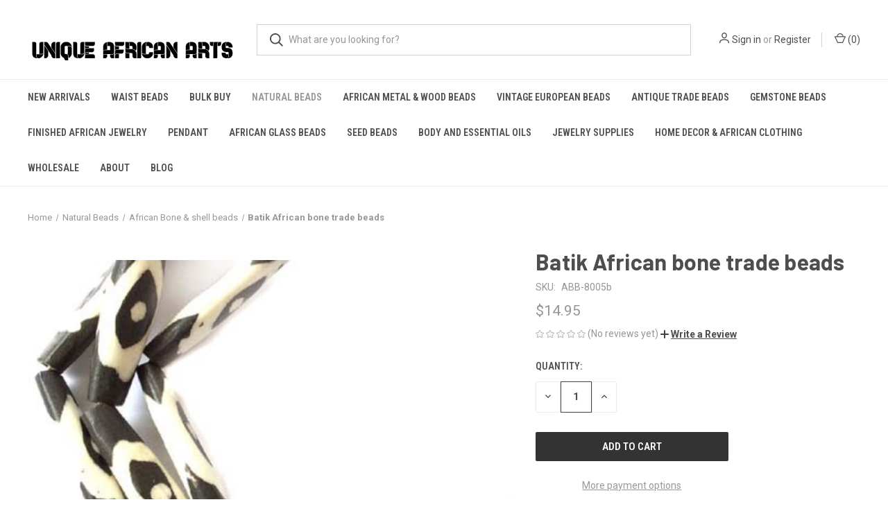

--- FILE ---
content_type: text/html; charset=UTF-8
request_url: https://uniqueafricanarts.com/batik-african-bone-trade-beads/
body_size: 19238
content:


<!DOCTYPE html>
<html class="no-js" lang="en">
    <head>
        <title>Batik African bone trade beads</title>
        <link rel="dns-prefetch preconnect" href="https://cdn11.bigcommerce.com/s-ycjk9kqni1" crossorigin><link rel="dns-prefetch preconnect" href="https://fonts.googleapis.com/" crossorigin><link rel="dns-prefetch preconnect" href="https://fonts.gstatic.com/" crossorigin>
        <meta property="product:price:amount" content="14.95" /><meta property="product:price:currency" content="USD" /><meta property="og:url" content="https://uniqueafricanarts.com/batik-african-bone-trade-beads/" /><meta property="og:site_name" content="UniqueAfricanArts.com" /><meta name="keywords" content="Batik African bone trade beads"><meta name="description" content="Batik African bone trade beads"><link rel='canonical' href='https://uniqueafricanarts.com/batik-african-bone-trade-beads/' /><meta name='platform' content='bigcommerce.stencil' /><meta property="og:type" content="product" />
<meta property="og:title" content="Batik African bone trade beads" />
<meta property="og:description" content="Batik African bone trade beads" />
<meta property="og:image" content="https://cdn11.bigcommerce.com/s-ycjk9kqni1/products/8714/images/8952/ABB-8005b__24502.1558584778.386.513.jpg?c=2" />
<meta property="fb:admins" content="admin@uniqueafricanarts.com" />
<meta property="og:availability" content="instock" />
<meta property="pinterest:richpins" content="enabled" />
        
         

        <link href="https://cdn11.bigcommerce.com/s-ycjk9kqni1/product_images/3434.jpg?t=1547095033" rel="shortcut icon">
        <meta name="viewport" content="width=device-width, initial-scale=1, maximum-scale=1">

        <script>
            document.documentElement.className = document.documentElement.className.replace('no-js', 'js');
        </script>

        <script>
    function browserSupportsAllFeatures() {
        return window.Promise
            && window.fetch
            && window.URL
            && window.URLSearchParams
            && window.WeakMap
            // object-fit support
            && ('objectFit' in document.documentElement.style);
    }

    function loadScript(src) {
        var js = document.createElement('script');
        js.src = src;
        js.onerror = function () {
            console.error('Failed to load polyfill script ' + src);
        };
        document.head.appendChild(js);
    }

    if (!browserSupportsAllFeatures()) {
        loadScript('https://cdn11.bigcommerce.com/s-ycjk9kqni1/stencil/1691e0f0-22da-013d-d8d4-16f151084171/e/41c751e0-22db-013d-a3af-4e7afdb44719/dist/theme-bundle.polyfills.js');
    }
</script>
        <script>window.consentManagerTranslations = `{"locale":"en","locales":{"consent_manager.data_collection_warning":"en","consent_manager.accept_all_cookies":"en","consent_manager.gdpr_settings":"en","consent_manager.data_collection_preferences":"en","consent_manager.manage_data_collection_preferences":"en","consent_manager.use_data_by_cookies":"en","consent_manager.data_categories_table":"en","consent_manager.allow":"en","consent_manager.accept":"en","consent_manager.deny":"en","consent_manager.dismiss":"en","consent_manager.reject_all":"en","consent_manager.category":"en","consent_manager.purpose":"en","consent_manager.functional_category":"en","consent_manager.functional_purpose":"en","consent_manager.analytics_category":"en","consent_manager.analytics_purpose":"en","consent_manager.targeting_category":"en","consent_manager.advertising_category":"en","consent_manager.advertising_purpose":"en","consent_manager.essential_category":"en","consent_manager.esential_purpose":"en","consent_manager.yes":"en","consent_manager.no":"en","consent_manager.not_available":"en","consent_manager.cancel":"en","consent_manager.save":"en","consent_manager.back_to_preferences":"en","consent_manager.close_without_changes":"en","consent_manager.unsaved_changes":"en","consent_manager.by_using":"en","consent_manager.agree_on_data_collection":"en","consent_manager.change_preferences":"en","consent_manager.cancel_dialog_title":"en","consent_manager.privacy_policy":"en","consent_manager.allow_category_tracking":"en","consent_manager.disallow_category_tracking":"en"},"translations":{"consent_manager.data_collection_warning":"We use cookies (and other similar technologies) to collect data to improve your shopping experience.","consent_manager.accept_all_cookies":"Accept All Cookies","consent_manager.gdpr_settings":"Settings","consent_manager.data_collection_preferences":"Website Data Collection Preferences","consent_manager.manage_data_collection_preferences":"Manage Website Data Collection Preferences","consent_manager.use_data_by_cookies":" uses data collected by cookies and JavaScript libraries to improve your shopping experience.","consent_manager.data_categories_table":"The table below outlines how we use this data by category. To opt out of a category of data collection, select 'No' and save your preferences.","consent_manager.allow":"Allow","consent_manager.accept":"Accept","consent_manager.deny":"Deny","consent_manager.dismiss":"Dismiss","consent_manager.reject_all":"Reject all","consent_manager.category":"Category","consent_manager.purpose":"Purpose","consent_manager.functional_category":"Functional","consent_manager.functional_purpose":"Enables enhanced functionality, such as videos and live chat. If you do not allow these, then some or all of these functions may not work properly.","consent_manager.analytics_category":"Analytics","consent_manager.analytics_purpose":"Provide statistical information on site usage, e.g., web analytics so we can improve this website over time.","consent_manager.targeting_category":"Targeting","consent_manager.advertising_category":"Advertising","consent_manager.advertising_purpose":"Used to create profiles or personalize content to enhance your shopping experience.","consent_manager.essential_category":"Essential","consent_manager.esential_purpose":"Essential for the site and any requested services to work, but do not perform any additional or secondary function.","consent_manager.yes":"Yes","consent_manager.no":"No","consent_manager.not_available":"N/A","consent_manager.cancel":"Cancel","consent_manager.save":"Save","consent_manager.back_to_preferences":"Back to Preferences","consent_manager.close_without_changes":"You have unsaved changes to your data collection preferences. Are you sure you want to close without saving?","consent_manager.unsaved_changes":"You have unsaved changes","consent_manager.by_using":"By using our website, you're agreeing to our","consent_manager.agree_on_data_collection":"By using our website, you're agreeing to the collection of data as described in our ","consent_manager.change_preferences":"You can change your preferences at any time","consent_manager.cancel_dialog_title":"Are you sure you want to cancel?","consent_manager.privacy_policy":"Privacy Policy","consent_manager.allow_category_tracking":"Allow [CATEGORY_NAME] tracking","consent_manager.disallow_category_tracking":"Disallow [CATEGORY_NAME] tracking"}}`;</script>

        <script>
            window.lazySizesConfig = window.lazySizesConfig || {};
            window.lazySizesConfig.loadMode = 1;
        </script>
        <script async src="https://cdn11.bigcommerce.com/s-ycjk9kqni1/stencil/1691e0f0-22da-013d-d8d4-16f151084171/e/41c751e0-22db-013d-a3af-4e7afdb44719/dist/theme-bundle.head_async.js"></script>
        
        <link href="https://fonts.googleapis.com/css?family=Roboto+Condensed:400,600%7CRoboto:400,700%7CBarlow:700&display=block" rel="stylesheet">
        
        <link rel="preload" href="https://cdn11.bigcommerce.com/s-ycjk9kqni1/stencil/1691e0f0-22da-013d-d8d4-16f151084171/e/41c751e0-22db-013d-a3af-4e7afdb44719/dist/theme-bundle.font.js" as="script">
        <script async src="https://cdn11.bigcommerce.com/s-ycjk9kqni1/stencil/1691e0f0-22da-013d-d8d4-16f151084171/e/41c751e0-22db-013d-a3af-4e7afdb44719/dist/theme-bundle.font.js"></script>

        <link data-stencil-stylesheet href="https://cdn11.bigcommerce.com/s-ycjk9kqni1/stencil/1691e0f0-22da-013d-d8d4-16f151084171/e/41c751e0-22db-013d-a3af-4e7afdb44719/css/theme-9032e950-2a15-013d-36cc-4e5b9fd5bd3a.css" rel="stylesheet">

        <!-- Start Tracking Code for analytics_googleanalytics -->

<!-- Global Site Tag (gtag.js) - Google Analytics -->
<script async src="https://www.googletagmanager.com/gtag/js?id=GA_MEASUREMENT_ID"></script>
<script>
  window.dataLayer = window.dataLayer || [];
  function gtag(){dataLayer.push(arguments);}
  gtag('js', new Date());

  gtag('config', 'GA_MEASUREMENT_ID');
</script>
<script src="https://conduit.mailchimpapp.com/js/stores/store_6ocfoqzii2vxvtgx6kme/conduit.js"></script>
<script
    src="https://www.paypal.com/sdk/js?client-id=ASKdkWnaDrd1xeq0O4gGSSlWDE1WlfSotrEGIYmO8gidAZKYGi336QaMlC0dEsfUXdxO_RsM6MjEq6iV&components=messages"
    data-namespace="paypal2">
</script>

<!-- End Tracking Code for analytics_googleanalytics -->

<!-- Start Tracking Code for analytics_siteverification -->

<meta name="p:domain_verify" content="c18b1558cfba22b693e65a348912ceba"/>
<meta name="google-site-verification" content="R7e3Gtf6A_pXySRhrnauyD4CF9ikuExc-W6uSJPX4d0" />

<!-- End Tracking Code for analytics_siteverification -->


<script type="text/javascript" src="https://checkout-sdk.bigcommerce.com/v1/loader.js" defer ></script>
<script src="https://www.google.com/recaptcha/api.js" async defer></script>
<script type="text/javascript">
var BCData = {"product_attributes":{"sku":"ABB-8005b","upc":null,"mpn":null,"gtin":null,"weight":null,"base":true,"image":null,"price":{"without_tax":{"formatted":"$14.95","value":14.95,"currency":"USD"},"tax_label":"Tax"},"stock":null,"instock":true,"stock_message":null,"purchasable":true,"purchasing_message":null,"call_for_price_message":null}};
</script>
<script src='https://www.searchanise.com/widgets/bigcommerce/init.js?api_key=9r9m0A2D7g' ></script><script type="text/javascript" src="https://appdevelopergroup.co/apps/bc_firewall/js/firewall.js?shop=4f6eda8f998db0acdff6d4c9e2898cd2"></script>
<script nonce="">
(function () {
    var xmlHttp = new XMLHttpRequest();

    xmlHttp.open('POST', 'https://bes.gcp.data.bigcommerce.com/nobot');
    xmlHttp.setRequestHeader('Content-Type', 'application/json');
    xmlHttp.send('{"store_id":"1000350137","timezone_offset":"-5.0","timestamp":"2026-01-17T10:54:17.59837000Z","visit_id":"8e336834-0a1e-48c6-a86a-4dd0ddf834d8","channel_id":1}');
})();
</script>

        
            <!-- partial pulled in to the base layout -->

        <script>
            var theme_settings = {
                show_fast_cart: true,
                linksPerCol: 10,
            };
        </script>

        <link rel="preload" href="https://cdn11.bigcommerce.com/s-ycjk9kqni1/stencil/1691e0f0-22da-013d-d8d4-16f151084171/e/41c751e0-22db-013d-a3af-4e7afdb44719/dist/theme-bundle.main.js" as="script">
    </head>
    <body>
        <svg data-src="https://cdn11.bigcommerce.com/s-ycjk9kqni1/stencil/1691e0f0-22da-013d-d8d4-16f151084171/e/41c751e0-22db-013d-a3af-4e7afdb44719/img/icon-sprite.svg" class="icons-svg-sprite"></svg>

        <header class="header" role="banner">
    <a href="#" class="mobileMenu-toggle" data-mobile-menu-toggle="menu">
        <span class="mobileMenu-toggleIcon"></span>
    </a>

    <div class="header-logo--wrap">
        <div class="header-logo logo-full-size-desktop">
            
            <div class="logo-and-toggle">
                <div class="desktopMenu-toggle">
                    <a href="javascript:void(0);" class="mobileMenu-toggle">
                        <span class="mobileMenu-toggleIcon"></span>
                    </a>
                </div>
                
                    <div class="logo-wrap"><a href="https://uniqueafricanarts.com/" class="header-logo__link" data-header-logo-link>
        <img class="header-logo-image-unknown-size"
             src="https://cdn11.bigcommerce.com/s-ycjk9kqni1/images/stencil/original/uniqueafricanarts1_1558971280__64025.original.jpg"
             alt="UniqueAfricanArts.com"
             title="UniqueAfricanArts.com">
</a>
</div>
            </div>
            
            <div class="quickSearchWrap" id="quickSearch" aria-hidden="true" tabindex="-1" data-prevent-quick-search-close>
                <div>
    <!-- snippet location forms_search -->
    <form class="form" action="/search.php">
        <fieldset class="form-fieldset">
            <div class="form-field">
                <label class="is-srOnly" for="search_query">Search</label>
                <input class="form-input" data-search-quick name="search_query" id="search_query" data-error-message="Search field cannot be empty." placeholder="What are you looking for?" autocomplete="off">
                <button type="submit" class="form-button">
                    <i class="icon" aria-hidden="true">
                        <svg><use xlink:href="#icon-search" /></svg>
                    </i>
                </button>
            </div>
        </fieldset>
    </form>
    <section class="quickSearchResults" data-bind="html: results"></section>
    <p role="status"
       aria-live="polite"
       class="aria-description--hidden"
       data-search-aria-message-predefined-text="product results for"
    ></p>
</div>
            </div>
            <div class="navUser-wrap">
                <nav class="navUser">
    <ul class="navUser-section navUser-section--alt">
        <li class="navUser-item navUser-item--account">
            <i class="icon" aria-hidden="true">
                <svg><use xlink:href="#icon-user" /></svg>
            </i>
                <a class="navUser-action"
                   href="/login.php"
                   aria-label="Sign in"
                >
                    Sign in
                </a>
                    <span>or</span> <a class="navUser-action" href="/login.php?action=create_account">Register</a>
        </li>
                <li class="navUser-item navUser-item--mobile-search">
            <i class="icon" aria-hidden="true">
                <svg><use xlink:href="#icon-search" /></svg>
            </i>
        </li>
        <li class="navUser-item navUser-item--cart">
            <a
                class="navUser-action"
                data-cart-preview
                data-dropdown="cart-preview-dropdown"
                data-options="align:right"
                href="/cart.php"
                aria-label="Cart with 0 items"
            >
                <i class="icon" aria-hidden="true">
                    <svg><use xlink:href="#icon-cart" /></svg>
                </i>
                (<span class=" cart-quantity"></span>)
            </a>

            <div class="dropdown-menu" id="cart-preview-dropdown" data-dropdown-content aria-hidden="true"></div>
        </li>
    </ul>
</nav>
            </div>
        </div>
    </div>

    <div class="navPages-container" id="menu" data-menu>
        <span class="mobile-closeNav">
    <i class="icon" aria-hidden="true">
        <svg><use xlink:href="#icon-close-large" /></svg>
    </i>
    close
</span>
<nav class="navPages">
    <ul class="navPages-list navPages-list--user 5765697a656e20596f756e67">
            <li class="navPages-item">
                <i class="icon" aria-hidden="true">
                    <svg><use xlink:href="#icon-user" /></svg>
                </i>
                <a class="navPages-action" href="/login.php">Sign in</a>
                    or
                    <a class="navPages-action"
                       href="/login.php?action=create_account"
                       aria-label="Register"
                    >
                        Register
                    </a>
            </li>
    </ul>
    <ul class="navPages-list navPages-mega navPages-mainNav">
            <li class="navPages-item">
                <a class="navPages-action"
   href="https://uniqueafricanarts.com/new-arrivals/"
   aria-label="New Arrivals"
>
    New Arrivals
</a>
            </li>
            <li class="navPages-item">
                <a class="navPages-action"
   href="https://uniqueafricanarts.com/waist-beads/"
   aria-label="Waist Beads"
>
    Waist Beads
</a>
            </li>
            <li class="navPages-item">
                <a class="navPages-action"
   href="https://uniqueafricanarts.com/wholesale-bead-kits-c-172.html"
   aria-label="Bulk Buy"
>
    Bulk Buy
</a>
            </li>
            <li class="navPages-item">
                <a class="navPages-action has-subMenu activePage"
   href="https://uniqueafricanarts.com/natural-beads/"
   data-collapsible="navPages-748"
>
    Natural Beads
    <i class="icon navPages-action-moreIcon" aria-hidden="true">
        <svg><use xlink:href="#icon-chevron-down" /></svg>
    </i>
</a>
<div class="column-menu navPage-subMenu" id="navPages-748" aria-hidden="true" tabindex="-1">
    <ul class="navPage-subMenu-list">
            <li class="navPage-subMenu-item">
                <i class="icon navPages-action-moreIcon" aria-hidden="true"><svg><use xlink:href="#icon-chevron-right" /></svg></i>
                <a class="navPage-subMenu-action navPages-action" href="https://uniqueafricanarts.com/vinyl-c-169.html">Vinyl Phono Record Beads</a>
                
            </li>
            <li class="navPage-subMenu-item">
                <i class="icon navPages-action-moreIcon" aria-hidden="true"><svg><use xlink:href="#icon-chevron-right" /></svg></i>
                <a class="navPage-subMenu-action navPages-action" href="https://uniqueafricanarts.com/african-clay--stone-beads-c-57.html">African Clay beads</a>
                
            </li>
            <li class="navPage-subMenu-item">
                <i class="icon navPages-action-moreIcon" aria-hidden="true"><svg><use xlink:href="#icon-chevron-right" /></svg></i>
                <a class="navPage-subMenu-action navPages-action activePage" href="https://uniqueafricanarts.com/african-bone--shell-beads-c-72.html">African Bone &amp; shell beads</a>
                
            </li>
    </ul>
</div>
            </li>
            <li class="navPages-item">
                <a class="navPages-action has-subMenu"
   href="https://uniqueafricanarts.com/african-metal-beads-c-50.html"
   data-collapsible="navPages-643"
>
    African Metal &amp; Wood Beads
    <i class="icon navPages-action-moreIcon" aria-hidden="true">
        <svg><use xlink:href="#icon-chevron-down" /></svg>
    </i>
</a>
<div class="column-menu navPage-subMenu" id="navPages-643" aria-hidden="true" tabindex="-1">
    <ul class="navPage-subMenu-list">
            <li class="navPage-subMenu-item">
                <i class="icon navPages-action-moreIcon" aria-hidden="true"><svg><use xlink:href="#icon-chevron-right" /></svg></i>
                <a class="navPage-subMenu-action navPages-action" href="https://uniqueafricanarts.com/african-gold-weight-c-102.html">African Gold weight</a>
                
            </li>
    </ul>
</div>
            </li>
            <li class="navPages-item">
                <a class="navPages-action has-subMenu"
   href="https://uniqueafricanarts.com/vintage-european-beads/"
   data-collapsible="navPages-750"
>
    Vintage European Beads
    <i class="icon navPages-action-moreIcon" aria-hidden="true">
        <svg><use xlink:href="#icon-chevron-down" /></svg>
    </i>
</a>
<div class="column-menu navPage-subMenu" id="navPages-750" aria-hidden="true" tabindex="-1">
    <ul class="navPage-subMenu-list">
            <li class="navPage-subMenu-item">
                <i class="icon navPages-action-moreIcon" aria-hidden="true"><svg><use xlink:href="#icon-chevron-right" /></svg></i>
                <a class="navPage-subMenu-action navPages-action" href="https://uniqueafricanarts.com/czech-firepolish-c-71.html/">Czech Firepolish</a>
                
            </li>
            <li class="navPage-subMenu-item">
                <i class="icon navPages-action-moreIcon" aria-hidden="true"><svg><use xlink:href="#icon-chevron-right" /></svg></i>
                <a class="navPage-subMenu-action navPages-action" href="https://uniqueafricanarts.com/czech-pressed-c-70.html/">Czech Bohemian Beads</a>
                
            </li>
            <li class="navPage-subMenu-item">
                <i class="icon navPages-action-moreIcon" aria-hidden="true"><svg><use xlink:href="#icon-chevron-right" /></svg></i>
                <a class="navPage-subMenu-action navPages-action" href="https://uniqueafricanarts.com/european-disks-c-93.html/">Czech Rondelle beads</a>
                
            </li>
            <li class="navPage-subMenu-item">
                <i class="icon navPages-action-moreIcon" aria-hidden="true"><svg><use xlink:href="#icon-chevron-right" /></svg></i>
                <a class="navPage-subMenu-action navPages-action" href="https://uniqueafricanarts.com/vintage-venetian-beads-c-69.html">Vintage Venetian Beads</a>
                
            </li>
            <li class="navPage-subMenu-item">
                <i class="icon navPages-action-moreIcon" aria-hidden="true"><svg><use xlink:href="#icon-chevron-right" /></svg></i>
                <a class="navPage-subMenu-action navPages-action" href="https://uniqueafricanarts.com/czech-lampwork-c-67.html/">Czech Lampwork</a>
                
            </li>
    </ul>
</div>
            </li>
            <li class="navPages-item">
                <a class="navPages-action has-subMenu"
   href="https://uniqueafricanarts.com/antique-trade-beads-c-46.html"
   data-collapsible="navPages-641"
>
    Antique Trade Beads
    <i class="icon navPages-action-moreIcon" aria-hidden="true">
        <svg><use xlink:href="#icon-chevron-down" /></svg>
    </i>
</a>
<div class="column-menu navPage-subMenu" id="navPages-641" aria-hidden="true" tabindex="-1">
    <ul class="navPage-subMenu-list">
            <li class="navPage-subMenu-item">
                <i class="icon navPages-action-moreIcon" aria-hidden="true"><svg><use xlink:href="#icon-chevron-right" /></svg></i>
                <a class="navPage-subMenu-action navPages-action" href="https://uniqueafricanarts.com/antique-trade-beads/trade-beads/">Antique Trade Beads</a>
                
            </li>
            <li class="navPage-subMenu-item">
                <i class="icon navPages-action-moreIcon" aria-hidden="true"><svg><use xlink:href="#icon-chevron-right" /></svg></i>
                <a class="navPage-subMenu-action navPages-action" href="https://uniqueafricanarts.com/antique-trade-beads/beaded-long-strands/">Beaded Long Strands</a>
                
            </li>
            <li class="navPage-subMenu-item">
                <i class="icon navPages-action-moreIcon" aria-hidden="true"><svg><use xlink:href="#icon-chevron-right" /></svg></i>
                <a class="navPage-subMenu-action navPages-action" href="https://uniqueafricanarts.com/antique-chevron-trade-beads-c-59.html/">Antique Chevron Trade Beads</a>
                
            </li>
            <li class="navPage-subMenu-item">
                <i class="icon navPages-action-moreIcon" aria-hidden="true"><svg><use xlink:href="#icon-chevron-right" /></svg></i>
                <a class="navPage-subMenu-action navPages-action" href="https://uniqueafricanarts.com/antique-trade-beads/white-hearts/">White Hearts</a>
                
            </li>
            <li class="navPage-subMenu-item">
                <i class="icon navPages-action-moreIcon" aria-hidden="true"><svg><use xlink:href="#icon-chevron-right" /></svg></i>
                <a class="navPage-subMenu-action navPages-action" href="https://uniqueafricanarts.com/kiffa-beads-c-60.html">African Kiffa Beads</a>
                
            </li>
            <li class="navPage-subMenu-item">
                <i class="icon navPages-action-moreIcon" aria-hidden="true"><svg><use xlink:href="#icon-chevron-right" /></svg></i>
                <a class="navPage-subMenu-action navPages-action" href="https://uniqueafricanarts.com/ancient-beads-c-77.html">Ancient Beads</a>
                
            </li>
            <li class="navPage-subMenu-item">
                <i class="icon navPages-action-moreIcon" aria-hidden="true"><svg><use xlink:href="#icon-chevron-right" /></svg></i>
                <a class="navPage-subMenu-action navPages-action" href="https://uniqueafricanarts.com/antique-african-beads-c-53.html">Antique African Beads</a>
                
            </li>
    </ul>
</div>
            </li>
            <li class="navPages-item">
                <a class="navPages-action has-subMenu"
   href="https://uniqueafricanarts.com/gemstone-beads-c-165.html"
   data-collapsible="navPages-705"
>
    Gemstone Beads
    <i class="icon navPages-action-moreIcon" aria-hidden="true">
        <svg><use xlink:href="#icon-chevron-down" /></svg>
    </i>
</a>
<div class="column-menu navPage-subMenu" id="navPages-705" aria-hidden="true" tabindex="-1">
    <ul class="navPage-subMenu-list">
            <li class="navPage-subMenu-item">
                <i class="icon navPages-action-moreIcon" aria-hidden="true"><svg><use xlink:href="#icon-chevron-right" /></svg></i>
                <a class="navPage-subMenu-action navPages-action" href="https://uniqueafricanarts.com/gemstone-beads/agate/">Agate</a>
                
            </li>
            <li class="navPage-subMenu-item">
                <i class="icon navPages-action-moreIcon" aria-hidden="true"><svg><use xlink:href="#icon-chevron-right" /></svg></i>
                <a class="navPage-subMenu-action navPages-action" href="https://uniqueafricanarts.com/gemstone-beads/amazonite-amethyst/">Amazonite &amp; Amethyst</a>
                
            </li>
            <li class="navPage-subMenu-item">
                <i class="icon navPages-action-moreIcon" aria-hidden="true"><svg><use xlink:href="#icon-chevron-right" /></svg></i>
                <a class="navPage-subMenu-action navPages-action" href="https://uniqueafricanarts.com/gemstone-beads/carnelian/">carnelian</a>
                
            </li>
            <li class="navPage-subMenu-item">
                <i class="icon navPages-action-moreIcon" aria-hidden="true"><svg><use xlink:href="#icon-chevron-right" /></svg></i>
                <a class="navPage-subMenu-action navPages-action" href="https://uniqueafricanarts.com/gemstone-beads/coral/">Coral &amp;  Rhodochrosite</a>
                
            </li>
            <li class="navPage-subMenu-item">
                <i class="icon navPages-action-moreIcon" aria-hidden="true"><svg><use xlink:href="#icon-chevron-right" /></svg></i>
                <a class="navPage-subMenu-action navPages-action" href="https://uniqueafricanarts.com/gemstone-beads/jade-and-jasper/">Jade and Jasper</a>
                
            </li>
            <li class="navPage-subMenu-item">
                <i class="icon navPages-action-moreIcon" aria-hidden="true"><svg><use xlink:href="#icon-chevron-right" /></svg></i>
                <a class="navPage-subMenu-action navPages-action" href="https://uniqueafricanarts.com/gemstone-beads/labradorite/">Labradorite</a>
                
            </li>
            <li class="navPage-subMenu-item">
                <i class="icon navPages-action-moreIcon" aria-hidden="true"><svg><use xlink:href="#icon-chevron-right" /></svg></i>
                <a class="navPage-subMenu-action navPages-action" href="https://uniqueafricanarts.com/lapis/">Lapis</a>
                
            </li>
            <li class="navPage-subMenu-item">
                <i class="icon navPages-action-moreIcon" aria-hidden="true"><svg><use xlink:href="#icon-chevron-right" /></svg></i>
                <a class="navPage-subMenu-action navPages-action" href="https://uniqueafricanarts.com/gemstone-beads/lava-and-onyx/">Lava and Onyx</a>
                
            </li>
            <li class="navPage-subMenu-item">
                <i class="icon navPages-action-moreIcon" aria-hidden="true"><svg><use xlink:href="#icon-chevron-right" /></svg></i>
                <a class="navPage-subMenu-action navPages-action" href="https://uniqueafricanarts.com/gemstone-beads/howlite/">Howlite</a>
                
            </li>
            <li class="navPage-subMenu-item">
                <i class="icon navPages-action-moreIcon" aria-hidden="true"><svg><use xlink:href="#icon-chevron-right" /></svg></i>
                <a class="navPage-subMenu-action navPages-action" href="https://uniqueafricanarts.com/gemstone-beads/tiger-eye/">Tiger Eye</a>
                
            </li>
            <li class="navPage-subMenu-item">
                <i class="icon navPages-action-moreIcon" aria-hidden="true"><svg><use xlink:href="#icon-chevron-right" /></svg></i>
                <a class="navPage-subMenu-action navPages-action" href="https://uniqueafricanarts.com/gemstone-beads/turquoise/">Turquoise</a>
                
            </li>
    </ul>
</div>
            </li>
            <li class="navPages-item">
                <a class="navPages-action"
   href="https://uniqueafricanarts.com/finished-african-jewelry/"
   aria-label="Finished African Jewelry"
>
    Finished African Jewelry
</a>
            </li>
            <li class="navPages-item">
                <a class="navPages-action"
   href="https://uniqueafricanarts.com/pendant/"
   aria-label="Pendant"
>
    Pendant
</a>
            </li>
            <li class="navPages-item">
                <a class="navPages-action has-subMenu"
   href="https://uniqueafricanarts.com/african-glass-beads-1/"
   data-collapsible="navPages-642"
>
    African Glass Beads
    <i class="icon navPages-action-moreIcon" aria-hidden="true">
        <svg><use xlink:href="#icon-chevron-down" /></svg>
    </i>
</a>
<div class="column-menu navPage-subMenu" id="navPages-642" aria-hidden="true" tabindex="-1">
    <ul class="navPage-subMenu-list">
            <li class="navPage-subMenu-item">
                <i class="icon navPages-action-moreIcon" aria-hidden="true"><svg><use xlink:href="#icon-chevron-right" /></svg></i>
                <a class="navPage-subMenu-action navPages-action" href="https://uniqueafricanarts.com/ghana-beads-c-127.html">Ghana Glass Beads</a>
                
            </li>
            <li class="navPage-subMenu-item">
                <i class="icon navPages-action-moreIcon" aria-hidden="true"><svg><use xlink:href="#icon-chevron-right" /></svg></i>
                <a class="navPage-subMenu-action navPages-action" href="https://uniqueafricanarts.com/krobo-beads/fancy-multi-color/">Fancy multi color</a>
                
            </li>
            <li class="navPage-subMenu-item">
                <i class="icon navPages-action-moreIcon" aria-hidden="true"><svg><use xlink:href="#icon-chevron-right" /></svg></i>
                <a class="navPage-subMenu-action navPages-action" href="https://uniqueafricanarts.com/krobo-beads/transparent-glass-beads/">Transparent Glass beads</a>
                
            </li>
            <li class="navPage-subMenu-item">
                <i class="icon navPages-action-moreIcon" aria-hidden="true"><svg><use xlink:href="#icon-chevron-right" /></svg></i>
                <a class="navPage-subMenu-action navPages-action" href="https://uniqueafricanarts.com/k/">Short Strand</a>
                
            </li>
            <li class="navPage-subMenu-item">
                <i class="icon navPages-action-moreIcon" aria-hidden="true"><svg><use xlink:href="#icon-chevron-right" /></svg></i>
                <a class="navPage-subMenu-action navPages-action" href="https://uniqueafricanarts.com/krobo-beads/disks-rondelle/">Disks-Rondelle</a>
                
            </li>
            <li class="navPage-subMenu-item">
                <i class="icon navPages-action-moreIcon" aria-hidden="true"><svg><use xlink:href="#icon-chevron-right" /></svg></i>
                <a class="navPage-subMenu-action navPages-action" href="https://uniqueafricanarts.com/krobo-beads/mixed-strands/">Mixed Strands</a>
                
            </li>
    </ul>
</div>
            </li>
            <li class="navPages-item">
                <a class="navPages-action has-subMenu"
   href="https://uniqueafricanarts.com/seed-beads/"
   data-collapsible="navPages-751"
>
    Seed Beads
    <i class="icon navPages-action-moreIcon" aria-hidden="true">
        <svg><use xlink:href="#icon-chevron-down" /></svg>
    </i>
</a>
<div class="column-menu navPage-subMenu" id="navPages-751" aria-hidden="true" tabindex="-1">
    <ul class="navPage-subMenu-list">
            <li class="navPage-subMenu-item">
                <i class="icon navPages-action-moreIcon" aria-hidden="true"><svg><use xlink:href="#icon-chevron-right" /></svg></i>
                <a class="navPage-subMenu-action navPages-action" href="https://uniqueafricanarts.com/seed-beads/czech-seed-beads/">Czech Seed Beads</a>
                    <i class="icon navPages-action-moreIcon navPages-action-closed" aria-hidden="true"><svg><use xlink:href="#icon-plus" /></svg></i>
                    <i class="icon navPages-action-moreIcon navPages-action-open" aria-hidden="true"><svg><use xlink:href="#icon-minus" /></svg></i>
                
            </li>
                    <li class="navPage-childList-item">
                        <a class="navPage-childList-action navPages-action" href="https://uniqueafricanarts.com/seed-beads/czech-11-0/">Czech 11/0</a>
                    </li>
                    <li class="navPage-childList-item">
                        <a class="navPage-childList-action navPages-action" href="https://uniqueafricanarts.com/seed-beads/czech-8-0/">Czech 8/0</a>
                    </li>
                    <li class="navPage-childList-item">
                        <a class="navPage-childList-action navPages-action" href="https://uniqueafricanarts.com/seed-beads/czech-6-0/">Czech 6/0</a>
                    </li>
            <li class="navPage-subMenu-item">
                <i class="icon navPages-action-moreIcon" aria-hidden="true"><svg><use xlink:href="#icon-chevron-right" /></svg></i>
                <a class="navPage-subMenu-action navPages-action" href="https://uniqueafricanarts.com/seed-beads/japanese-seed-beads/">Japanese Seed Beads</a>
                    <i class="icon navPages-action-moreIcon navPages-action-closed" aria-hidden="true"><svg><use xlink:href="#icon-plus" /></svg></i>
                    <i class="icon navPages-action-moreIcon navPages-action-open" aria-hidden="true"><svg><use xlink:href="#icon-minus" /></svg></i>
                
            </li>
                    <li class="navPage-childList-item">
                        <a class="navPage-childList-action navPages-action" href="https://uniqueafricanarts.com/60-c-141_146.html">Japanese 6/0</a>
                    </li>
                    <li class="navPage-childList-item">
                        <a class="navPage-childList-action navPages-action" href="https://uniqueafricanarts.com/80-c-141_148.html">Japanese 8/0</a>
                    </li>
                    <li class="navPage-childList-item">
                        <a class="navPage-childList-action navPages-action" href="https://uniqueafricanarts.com/110-c-141_147.html">Japanese 11/0</a>
                    </li>
                    <li class="navPage-childList-item">
                        <a class="navPage-childList-action navPages-action" href="https://uniqueafricanarts.com/150-c-141_149.html">Japanese 15/0</a>
                    </li>
            <li class="navPage-subMenu-item">
                <i class="icon navPages-action-moreIcon" aria-hidden="true"><svg><use xlink:href="#icon-chevron-right" /></svg></i>
                <a class="navPage-subMenu-action navPages-action" href="https://uniqueafricanarts.com/seed-beads/african-seed-beads/">African Seed Beads</a>
                
            </li>
    </ul>
</div>
            </li>
            <li class="navPages-item">
                <a class="navPages-action has-subMenu"
   href="https://uniqueafricanarts.com/body-and-essential-oils-c-153.html"
   data-collapsible="navPages-702"
>
    Body and Essential Oils
    <i class="icon navPages-action-moreIcon" aria-hidden="true">
        <svg><use xlink:href="#icon-chevron-down" /></svg>
    </i>
</a>
<div class="column-menu navPage-subMenu" id="navPages-702" aria-hidden="true" tabindex="-1">
    <ul class="navPage-subMenu-list">
            <li class="navPage-subMenu-item">
                <i class="icon navPages-action-moreIcon" aria-hidden="true"><svg><use xlink:href="#icon-chevron-right" /></svg></i>
                <a class="navPage-subMenu-action navPages-action" href="https://uniqueafricanarts.com/unique-things/incense/">Incense</a>
                
            </li>
    </ul>
</div>
            </li>
            <li class="navPages-item">
                <a class="navPages-action has-subMenu"
   href="https://uniqueafricanarts.com/findings-c-124.html"
   data-collapsible="navPages-676"
>
    Jewelry Supplies
    <i class="icon navPages-action-moreIcon" aria-hidden="true">
        <svg><use xlink:href="#icon-chevron-down" /></svg>
    </i>
</a>
<div class="column-menu navPage-subMenu" id="navPages-676" aria-hidden="true" tabindex="-1">
    <ul class="navPage-subMenu-list">
            <li class="navPage-subMenu-item">
                <i class="icon navPages-action-moreIcon" aria-hidden="true"><svg><use xlink:href="#icon-chevron-right" /></svg></i>
                <a class="navPage-subMenu-action navPages-action" href="https://uniqueafricanarts.com/jewelry-supplies/gold-filled-findings/">Gold Filled Findings</a>
                
            </li>
            <li class="navPage-subMenu-item">
                <i class="icon navPages-action-moreIcon" aria-hidden="true"><svg><use xlink:href="#icon-chevron-right" /></svg></i>
                <a class="navPage-subMenu-action navPages-action" href="https://uniqueafricanarts.com/beading-supplies/elastic/">Elastic</a>
                
            </li>
            <li class="navPage-subMenu-item">
                <i class="icon navPages-action-moreIcon" aria-hidden="true"><svg><use xlink:href="#icon-chevron-right" /></svg></i>
                <a class="navPage-subMenu-action navPages-action" href="https://uniqueafricanarts.com/jewelry-making-supplies/brass/">Brass</a>
                
            </li>
            <li class="navPage-subMenu-item">
                <i class="icon navPages-action-moreIcon" aria-hidden="true"><svg><use xlink:href="#icon-chevron-right" /></svg></i>
                <a class="navPage-subMenu-action navPages-action" href="https://uniqueafricanarts.com/gold-findings-c-136.html/">Gold Findings</a>
                
            </li>
            <li class="navPage-subMenu-item">
                <i class="icon navPages-action-moreIcon" aria-hidden="true"><svg><use xlink:href="#icon-chevron-right" /></svg></i>
                <a class="navPage-subMenu-action navPages-action" href="https://uniqueafricanarts.com/copper-findings-c-139.html/">Copper</a>
                
            </li>
            <li class="navPage-subMenu-item">
                <i class="icon navPages-action-moreIcon" aria-hidden="true"><svg><use xlink:href="#icon-chevron-right" /></svg></i>
                <a class="navPage-subMenu-action navPages-action" href="https://uniqueafricanarts.com/gun-metal/">Gun Metal</a>
                
            </li>
            <li class="navPage-subMenu-item">
                <i class="icon navPages-action-moreIcon" aria-hidden="true"><svg><use xlink:href="#icon-chevron-right" /></svg></i>
                <a class="navPage-subMenu-action navPages-action" href="https://uniqueafricanarts.com/silver-findings-c-138.html/">Silver Findings</a>
                    <i class="icon navPages-action-moreIcon navPages-action-closed" aria-hidden="true"><svg><use xlink:href="#icon-plus" /></svg></i>
                    <i class="icon navPages-action-moreIcon navPages-action-open" aria-hidden="true"><svg><use xlink:href="#icon-minus" /></svg></i>
                
            </li>
                    <li class="navPage-childList-item">
                        <a class="navPage-childList-action navPages-action" href="https://uniqueafricanarts.com/jewelry-supplies/silver-findings/sterling-silver-findings/">Sterling Silver Findings</a>
                    </li>
            <li class="navPage-subMenu-item">
                <i class="icon navPages-action-moreIcon" aria-hidden="true"><svg><use xlink:href="#icon-chevron-right" /></svg></i>
                <a class="navPage-subMenu-action navPages-action" href="https://uniqueafricanarts.com/chains-c-170.html">Chains</a>
                
            </li>
            <li class="navPage-subMenu-item">
                <i class="icon navPages-action-moreIcon" aria-hidden="true"><svg><use xlink:href="#icon-chevron-right" /></svg></i>
                <a class="navPage-subMenu-action navPages-action" href="https://uniqueafricanarts.com/beading-wire-c-121.html/">Beading Wire</a>
                
            </li>
            <li class="navPage-subMenu-item">
                <i class="icon navPages-action-moreIcon" aria-hidden="true"><svg><use xlink:href="#icon-chevron-right" /></svg></i>
                <a class="navPage-subMenu-action navPages-action" href="https://uniqueafricanarts.com/beading-supplies/beading-tools/">Beading Tools</a>
                
            </li>
            <li class="navPage-subMenu-item">
                <i class="icon navPages-action-moreIcon" aria-hidden="true"><svg><use xlink:href="#icon-chevron-right" /></svg></i>
                <a class="navPage-subMenu-action navPages-action" href="https://uniqueafricanarts.com/leather-cords-c-122.html/">Leather cords</a>
                
            </li>
            <li class="navPage-subMenu-item">
                <i class="icon navPages-action-moreIcon" aria-hidden="true"><svg><use xlink:href="#icon-chevron-right" /></svg></i>
                <a class="navPage-subMenu-action navPages-action" href="https://uniqueafricanarts.com/cotton-wax-cord-c-164.html/">Cotton Wax Cord</a>
                
            </li>
    </ul>
</div>
            </li>
            <li class="navPages-item">
                <a class="navPages-action"
   href="https://uniqueafricanarts.com/home-decor-c-128.html"
   aria-label="Home Decor &amp; African Clothing"
>
    Home Decor &amp; African Clothing
</a>
            </li>
                <li class="navPages-item navPages-item--content-first">
                        <a class="navPages-action"
   href="https://uniqueafricanarts.com/wholesale/"
   aria-label="Wholesale"
>
    Wholesale
</a>
                </li>
                <li class="navPages-item">
                        <a class="navPages-action has-subMenu"
   href="https://uniqueafricanarts.com/about/"
   data-collapsible="navPages-"
>
    About
    <i class="icon navPages-action-moreIcon" aria-hidden="true">
        <svg><use xlink:href="#icon-chevron-down" /></svg>
    </i>
</a>
<div class="column-menu navPage-subMenu" id="navPages-" aria-hidden="true" tabindex="-1">
    <ul class="navPage-subMenu-list">
            <li class="navPage-subMenu-item">
                <i class="icon navPages-action-moreIcon" aria-hidden="true"><svg><use xlink:href="#icon-chevron-right" /></svg></i>
                <a class="navPage-subMenu-action navPages-action" href="https://uniqueafricanarts.com/about-us/">About Us</a>
                
            </li>
            <li class="navPage-subMenu-item">
                <i class="icon navPages-action-moreIcon" aria-hidden="true"><svg><use xlink:href="#icon-chevron-right" /></svg></i>
                <a class="navPage-subMenu-action navPages-action" href="https://uniqueafricanarts.com/contact-us/">Contact Us</a>
                
            </li>
            <li class="navPage-subMenu-item">
                <i class="icon navPages-action-moreIcon" aria-hidden="true"><svg><use xlink:href="#icon-chevron-right" /></svg></i>
                <a class="navPage-subMenu-action navPages-action" href="https://uniqueafricanarts.com/shipping-returns/">Shipping &amp; Returns</a>
                
            </li>
    </ul>
</div>
                </li>
                <li class="navPages-item">
                        <a class="navPages-action"
   href="https://uniqueafricanarts.com/blog/"
   aria-label="Blog"
>
    Blog
</a>
                </li>
    </ul>
    <ul class="navPages-list navPages-list--user">
    </ul>
</nav>
    </div>
</header>



<div data-content-region="header_bottom--global"></div>
<div data-content-region="header_bottom"></div>

        <div class="body " id='main-content' role='main' data-currency-code="USD">
     
        <div class="container">
        <nav aria-label="Breadcrumb">
    <ol class="breadcrumbs">
                <li class="breadcrumb ">
                    <a class="breadcrumb-label"
                       href="https://uniqueafricanarts.com/"
                       
                    >
                        <span>Home</span>
                    </a>
                </li>
                <li class="breadcrumb ">
                    <a class="breadcrumb-label"
                       href="https://uniqueafricanarts.com/natural-beads/"
                       
                    >
                        <span>Natural Beads</span>
                    </a>
                </li>
                <li class="breadcrumb ">
                    <a class="breadcrumb-label"
                       href="https://uniqueafricanarts.com/african-bone--shell-beads-c-72.html"
                       
                    >
                        <span>African Bone &amp; shell beads</span>
                    </a>
                </li>
                <li class="breadcrumb is-active">
                    <a class="breadcrumb-label"
                       href="https://uniqueafricanarts.com/batik-african-bone-trade-beads/"
                       aria-current="page"
                    >
                        <span>Batik African bone trade beads</span>
                    </a>
                </li>
    </ol>
</nav>

<script type="application/ld+json">
{
    "@context": "https://schema.org",
    "@type": "BreadcrumbList",
    "itemListElement":
    [
        {
            "@type": "ListItem",
            "position": 1,
            "item": {
                "@id": "https://uniqueafricanarts.com/",
                "name": "Home"
            }
        },
        {
            "@type": "ListItem",
            "position": 2,
            "item": {
                "@id": "https://uniqueafricanarts.com/natural-beads/",
                "name": "Natural Beads"
            }
        },
        {
            "@type": "ListItem",
            "position": 3,
            "item": {
                "@id": "https://uniqueafricanarts.com/african-bone--shell-beads-c-72.html",
                "name": "African Bone & shell beads"
            }
        },
        {
            "@type": "ListItem",
            "position": 4,
            "item": {
                "@id": "https://uniqueafricanarts.com/batik-african-bone-trade-beads/",
                "name": "Batik African bone trade beads"
            }
        }
    ]
}
</script>

    </div>

    <div>
        <div class="container">
            
<div class="productView" >
    <section class="productView-images" data-image-gallery>
        <span
    data-carousel-content-change-message
    class="aria-description--hidden"
    aria-live="polite" 
    role="status"></span>
        <figure class="productView-image"
                data-image-gallery-main
                data-zoom-image="https://cdn11.bigcommerce.com/s-ycjk9kqni1/images/stencil/1280x1280/products/8714/8952/ABB-8005b__24502.1558584778.jpg?c=2"
                >
            <div class="productView-img-container">
                    <a href="https://cdn11.bigcommerce.com/s-ycjk9kqni1/images/stencil/1280x1280/products/8714/8952/ABB-8005b__24502.1558584778.jpg?c=2"
                        target="_blank">
                <img src="https://cdn11.bigcommerce.com/s-ycjk9kqni1/images/stencil/760x760/products/8714/8952/ABB-8005b__24502.1558584778.jpg?c=2" alt="African batik bone trade beads" title="African batik bone trade beads" data-sizes="auto"
    srcset="https://cdn11.bigcommerce.com/s-ycjk9kqni1/images/stencil/80w/products/8714/8952/ABB-8005b__24502.1558584778.jpg?c=2"
data-srcset="https://cdn11.bigcommerce.com/s-ycjk9kqni1/images/stencil/80w/products/8714/8952/ABB-8005b__24502.1558584778.jpg?c=2 80w, https://cdn11.bigcommerce.com/s-ycjk9kqni1/images/stencil/160w/products/8714/8952/ABB-8005b__24502.1558584778.jpg?c=2 160w, https://cdn11.bigcommerce.com/s-ycjk9kqni1/images/stencil/320w/products/8714/8952/ABB-8005b__24502.1558584778.jpg?c=2 320w, https://cdn11.bigcommerce.com/s-ycjk9kqni1/images/stencil/640w/products/8714/8952/ABB-8005b__24502.1558584778.jpg?c=2 640w, https://cdn11.bigcommerce.com/s-ycjk9kqni1/images/stencil/960w/products/8714/8952/ABB-8005b__24502.1558584778.jpg?c=2 960w, https://cdn11.bigcommerce.com/s-ycjk9kqni1/images/stencil/1280w/products/8714/8952/ABB-8005b__24502.1558584778.jpg?c=2 1280w, https://cdn11.bigcommerce.com/s-ycjk9kqni1/images/stencil/1920w/products/8714/8952/ABB-8005b__24502.1558584778.jpg?c=2 1920w, https://cdn11.bigcommerce.com/s-ycjk9kqni1/images/stencil/2560w/products/8714/8952/ABB-8005b__24502.1558584778.jpg?c=2 2560w"

class="lazyload productView-image--default"

data-main-image />
                    </a>
            </div>
        </figure>
        <ul class="productView-thumbnails">
                <li class="productView-thumbnail">
                    <a
                        class="productView-thumbnail-link"
                        href="https://cdn11.bigcommerce.com/s-ycjk9kqni1/images/stencil/1280x1280/products/8714/8952/ABB-8005b__24502.1558584778.jpg?c=2"
                        data-image-gallery-item
                        data-image-gallery-new-image-url="https://cdn11.bigcommerce.com/s-ycjk9kqni1/images/stencil/760x760/products/8714/8952/ABB-8005b__24502.1558584778.jpg?c=2"
                        data-image-gallery-new-image-srcset="https://cdn11.bigcommerce.com/s-ycjk9kqni1/images/stencil/80w/products/8714/8952/ABB-8005b__24502.1558584778.jpg?c=2 80w, https://cdn11.bigcommerce.com/s-ycjk9kqni1/images/stencil/160w/products/8714/8952/ABB-8005b__24502.1558584778.jpg?c=2 160w, https://cdn11.bigcommerce.com/s-ycjk9kqni1/images/stencil/320w/products/8714/8952/ABB-8005b__24502.1558584778.jpg?c=2 320w, https://cdn11.bigcommerce.com/s-ycjk9kqni1/images/stencil/640w/products/8714/8952/ABB-8005b__24502.1558584778.jpg?c=2 640w, https://cdn11.bigcommerce.com/s-ycjk9kqni1/images/stencil/960w/products/8714/8952/ABB-8005b__24502.1558584778.jpg?c=2 960w, https://cdn11.bigcommerce.com/s-ycjk9kqni1/images/stencil/1280w/products/8714/8952/ABB-8005b__24502.1558584778.jpg?c=2 1280w, https://cdn11.bigcommerce.com/s-ycjk9kqni1/images/stencil/1920w/products/8714/8952/ABB-8005b__24502.1558584778.jpg?c=2 1920w, https://cdn11.bigcommerce.com/s-ycjk9kqni1/images/stencil/2560w/products/8714/8952/ABB-8005b__24502.1558584778.jpg?c=2 2560w"
                        data-image-gallery-zoom-image-url="https://cdn11.bigcommerce.com/s-ycjk9kqni1/images/stencil/1280x1280/products/8714/8952/ABB-8005b__24502.1558584778.jpg?c=2"
                    >
                        <img class="lazyload" data-sizes="auto" src="https://cdn11.bigcommerce.com/s-ycjk9kqni1/stencil/1691e0f0-22da-013d-d8d4-16f151084171/e/41c751e0-22db-013d-a3af-4e7afdb44719/img/loading.svg" data-src="https://cdn11.bigcommerce.com/s-ycjk9kqni1/images/stencil/50x50/products/8714/8952/ABB-8005b__24502.1558584778.jpg?c=2" alt="African batik bone trade beads" title="African batik bone trade beads">
                    </a>
                </li>
                <li class="productView-thumbnail">
                    <a
                        class="productView-thumbnail-link"
                        href="https://cdn11.bigcommerce.com/s-ycjk9kqni1/images/stencil/1280x1280/products/8714/9294/s-l1600bone1__44630.1558584790.jpg?c=2"
                        data-image-gallery-item
                        data-image-gallery-new-image-url="https://cdn11.bigcommerce.com/s-ycjk9kqni1/images/stencil/760x760/products/8714/9294/s-l1600bone1__44630.1558584790.jpg?c=2"
                        data-image-gallery-new-image-srcset="https://cdn11.bigcommerce.com/s-ycjk9kqni1/images/stencil/80w/products/8714/9294/s-l1600bone1__44630.1558584790.jpg?c=2 80w, https://cdn11.bigcommerce.com/s-ycjk9kqni1/images/stencil/160w/products/8714/9294/s-l1600bone1__44630.1558584790.jpg?c=2 160w, https://cdn11.bigcommerce.com/s-ycjk9kqni1/images/stencil/320w/products/8714/9294/s-l1600bone1__44630.1558584790.jpg?c=2 320w, https://cdn11.bigcommerce.com/s-ycjk9kqni1/images/stencil/640w/products/8714/9294/s-l1600bone1__44630.1558584790.jpg?c=2 640w, https://cdn11.bigcommerce.com/s-ycjk9kqni1/images/stencil/960w/products/8714/9294/s-l1600bone1__44630.1558584790.jpg?c=2 960w, https://cdn11.bigcommerce.com/s-ycjk9kqni1/images/stencil/1280w/products/8714/9294/s-l1600bone1__44630.1558584790.jpg?c=2 1280w, https://cdn11.bigcommerce.com/s-ycjk9kqni1/images/stencil/1920w/products/8714/9294/s-l1600bone1__44630.1558584790.jpg?c=2 1920w, https://cdn11.bigcommerce.com/s-ycjk9kqni1/images/stencil/2560w/products/8714/9294/s-l1600bone1__44630.1558584790.jpg?c=2 2560w"
                        data-image-gallery-zoom-image-url="https://cdn11.bigcommerce.com/s-ycjk9kqni1/images/stencil/1280x1280/products/8714/9294/s-l1600bone1__44630.1558584790.jpg?c=2"
                    >
                        <img class="lazyload" data-sizes="auto" src="https://cdn11.bigcommerce.com/s-ycjk9kqni1/stencil/1691e0f0-22da-013d-d8d4-16f151084171/e/41c751e0-22db-013d-a3af-4e7afdb44719/img/loading.svg" data-src="https://cdn11.bigcommerce.com/s-ycjk9kqni1/images/stencil/50x50/products/8714/9294/s-l1600bone1__44630.1558584790.jpg?c=2" alt="African batik bone trade beads" title="African batik bone trade beads">
                    </a>
                </li>
        </ul>
    </section>
    <section class="productView-details product-data">
        <div class="productView-product">

            <h1 class="productView-title main-heading">Batik African bone trade beads</h1>
            <div class="productSKU">
                <dt class="productView-info-name sku-label" >SKU:</dt>
                <dd class="productView-info-value" data-product-sku>ABB-8005b</dd>
            </div>
            
            <div class="productView-price">
                    
        <div class="price-section price-section--withoutTax "  >
            <span class="price-section price-section--withoutTax non-sale-price--withoutTax" style="display: none;">
                <span data-product-non-sale-price-without-tax class="price price--non-sale">
                    
                </span>
            </span>
            <span data-product-price-without-tax class="price price--withoutTax">$14.95</span>
            <div class="price-section price-section--withoutTax rrp-price--withoutTax" style="display: none;">
                <span data-product-rrp-without-tax class="price price--rrp"></span>
            </div>
        </div>
         <div class="price-section price-section--saving price" style="display: none;">
                <span class="price">(You save</span>
                <span data-product-price-saved class="price price--saving">
                    
                </span>
                <span class="price">)</span>
         </div>
            </div>


            <div data-content-region="product_below_price"><div data-layout-id="1a2487c6-4fdc-4ea0-af9c-d1d28e8793f0">       <div data-widget-id="f953b4d2-6c66-4778-b756-7cd0d9fbb8d9" data-placement-id="5831c6ea-f303-44c1-8cc0-ae093822dfef" data-placement-status="ACTIVE"><style media="screen">
  #banner-region- {
    display: block;
    width: 100%;
    max-width: 545px;
  }
</style>

<div id="banner-region-">
  <div data-pp-message="" data-pp-style-logo-position="left" data-pp-style-logo-type="inline" data-pp-style-text-color="black" data-pp-style-text-size="12" id="paypal-commerce-proddetails-messaging-banner">
  </div>
  <script defer="" nonce="">
    (function () {
      // Price container with data-product-price-with-tax has bigger priority for product amount calculations
      const priceContainer = document.querySelector('[data-product-price-with-tax]')?.innerText
        ? document.querySelector('[data-product-price-with-tax]')
        : document.querySelector('[data-product-price-without-tax]');

      if (priceContainer) {
        renderMessageIfPossible();

        const config = {
          childList: true,    // Observe direct child elements
          subtree: true,      // Observe all descendants
          attributes: false,  // Do not observe attribute changes
        };

        const observer = new MutationObserver((mutationsList) => {
          if (mutationsList.length > 0) {
            renderMessageIfPossible();
          }
        });

        observer.observe(priceContainer, config);
      }

      function renderMessageIfPossible() {
        const amount = getPriceAmount(priceContainer.innerText)[0];

        if (amount) {
          renderMessage({ amount });
        }
      }

      function getPriceAmount(text) {
        /*
         INFO:
         - extracts a string from a pattern: [number][separator][number][separator]...
           [separator] - any symbol but a digit, including whitespaces
         */
        const pattern = /\d+(?:[^\d]\d+)+(?!\d)/g;
        const matches = text.match(pattern);
        const results = [];

        // if there are no matches
        if (!matches?.length) {
          const amount = text.replace(/[^\d]/g, '');

          if (!amount) return results;

          results.push(amount);

          return results;
        }

        matches.forEach(str => {
          const sepIndexes = [];

          for (let i = 0; i < str.length; i++) {
            // find separator index and push to array
            if (!/\d/.test(str[i])) {
              sepIndexes.push(i);
            }
          }
          if (sepIndexes.length === 0) return;
          // assume the last separator is the decimal
          const decIndex = sepIndexes[sepIndexes.length - 1];

          // cut the substr to the separator with replacing non-digit chars
          const intSubstr = str.slice(0, decIndex).replace(/[^\d]/g, '');
          // cut the substr after the separator with replacing non-digit chars
          const decSubstr = str.slice(decIndex + 1).replace(/[^\d]/g, '');

          if (!intSubstr) return;

          const amount = decSubstr ? `${intSubstr}.${decSubstr}` : intSubstr;
          // to get floating point number
          const number = parseFloat(amount);

          if (!isNaN(number)) {
            results.push(String(number));
          }
        });

        return results;
      }

      function loadScript(src, attributes) {
        return new Promise((resolve, reject) => {
          const scriptTag = document.createElement('script');

          if (attributes) {
            Object.keys(attributes)
                    .forEach(key => {
                      scriptTag.setAttribute(key, attributes[key]);
                    });
          }

          scriptTag.type = 'text/javascript';
          scriptTag.src = src;

          scriptTag.onload = () => resolve();
          scriptTag.onerror = event => {
            reject(event);
          };

          document.head.appendChild(scriptTag);
        });
      }

      function renderMessage(objectParams) {
        const paypalSdkScriptConfig = getPayPalSdkScriptConfig();

        const options = transformConfig(paypalSdkScriptConfig.options);
        const attributes = transformConfig(paypalSdkScriptConfig.attributes);

        const messageProps = { placement: 'product', ...objectParams };

        const renderPayPalMessagesComponent = (paypal) => {
          paypal.Messages(messageProps).render('#paypal-commerce-proddetails-messaging-banner');
        };

        if (options['client-id'] && options['merchant-id']) {
          if (!window.paypalMessages) {
            const paypalSdkUrl = 'https://www.paypal.com/sdk/js';
            const scriptQuery = new URLSearchParams(options).toString();
            const scriptSrc = `${paypalSdkUrl}?${scriptQuery}`;

            loadScript(scriptSrc, attributes).then(() => {
              renderPayPalMessagesComponent(window.paypalMessages);
            });
          } else {
            renderPayPalMessagesComponent(window.paypalMessages)
          }
        }
      }

      function transformConfig(config) {
        let transformedConfig = {};

        const keys = Object.keys(config);

        keys.forEach((key) => {
          const value = config[key];

          if (
                  value === undefined ||
                  value === null ||
                  value === '' ||
                  (Array.isArray(value) && value.length === 0)
          ) {
            return;
          }

          transformedConfig = {
            ...transformedConfig,
            [key]: Array.isArray(value) ? value.join(',') : value,
          };
        });

        return transformedConfig;
      }

      function getPayPalSdkScriptConfig() {
        const attributionId = '';
        const currencyCode = 'USD';
        const clientId = 'AQ3RkiNHQ53oodRlTz7z-9ETC9xQNUgOLHjVDII9sgnF19qLXJzOwShAxcFW7OT7pVEF5B9bwjIArOvE';
        const merchantId = 'M22238BHQLYB8';
        const isDeveloperModeApplicable = 'false'.indexOf('true') !== -1;
        const buyerCountry = 'US';

        return {
          options: {
            'client-id': clientId,
            'merchant-id': merchantId,
            components: ['messages'],
            currency: currencyCode,
            ...(isDeveloperModeApplicable && { 'buyer-country': buyerCountry }),
          },
          attributes: {
            'data-namespace': 'paypalMessages',
            'data-partner-attribution-id': attributionId,
          },
        };
      }
    })();
  </script>
</div>
</div>
</div></div>
            <div class="productView-rating">
                    <span role="img"
      aria-label="Product rating is 0 of 5"
>
            <span class="icon icon--ratingEmpty">
                <svg>
                    <use xlink:href="#icon-star" />
                </svg>
            </span>
            <span class="icon icon--ratingEmpty">
                <svg>
                    <use xlink:href="#icon-star" />
                </svg>
            </span>
            <span class="icon icon--ratingEmpty">
                <svg>
                    <use xlink:href="#icon-star" />
                </svg>
            </span>
            <span class="icon icon--ratingEmpty">
                <svg>
                    <use xlink:href="#icon-star" />
                </svg>
            </span>
            <span class="icon icon--ratingEmpty">
                <svg>
                    <use xlink:href="#icon-star" />
                </svg>
            </span>
</span>
                        <span>(No reviews yet)</span>
                    <button class="productView-reviewLink productView-reviewLink--new">
                        <a href="https://uniqueafricanarts.com/batik-african-bone-trade-beads/"
                            data-reveal-id="modal-review-form"
                            role="button"
                        >
                           <i class="icon" aria-hidden="true" style="position: relative; top: -1px;">
                                <svg><use xlink:href="#icon-plus" /></svg>
                            </i>
                           <strong style="text-decoration: underline;">Write a Review</strong>
                        </a>
                    </button>
                    <div id="modal-review-form" class="modal" data-reveal>
    
    
    
    
    <div class="modal-header">
        <h2 class="modal-header-title">Write a Review</h2>
        <button class="modal-close"
        type="button"
        title="Close"
        
>
    <span class="aria-description--hidden">Close</span>
    <span aria-hidden="true">&#215;</span>
</button>
    </div>
    <div class="modal-body">
        <div class="writeReview-productDetails">
            <div class="writeReview-productImage-container">
                <img class="lazyload" data-sizes="auto" src="https://cdn11.bigcommerce.com/s-ycjk9kqni1/stencil/1691e0f0-22da-013d-d8d4-16f151084171/e/41c751e0-22db-013d-a3af-4e7afdb44719/img/loading.svg" data-src="https://cdn11.bigcommerce.com/s-ycjk9kqni1/images/stencil/760x760/products/8714/8952/ABB-8005b__24502.1558584778.jpg?c=2">
            </div>
            <h6 class="product-brand"></h6>
            <h5 class="product-title">Batik African bone trade beads</h5>
        </div>
        <form class="form writeReview-form" action="/postreview.php" method="post">
            <fieldset class="form-fieldset">
                <div class="form-field">
                    <label class="form-label" for="rating-rate">Rating
                        <small>Required</small>
                    </label>
                    <!-- Stars -->
                    <!-- TODO: Review Stars need to be componentised, both for display and input -->
                    <select id="rating-rate" class="form-select" name="revrating" data-input aria-required="true">
                        <option value="">Select Rating</option>
                                <option value="1">1 star (worst)</option>
                                <option value="2">2 stars</option>
                                <option value="3">3 stars (average)</option>
                                <option value="4">4 stars</option>
                                <option value="5">5 stars (best)</option>
                    </select>
                </div>

                <!-- Name -->
                    <div class="form-field" id="revfromname" data-validation="" >
    <label class="form-label" for="revfromname_input">Name
        <small>Required</small>
    </label>
    <input type="text"
           name="revfromname"
           id="revfromname_input"
           class="form-input"
           data-label="Name"
           data-input
           aria-required="true"
           
           
           
           
    >
</div>


                <!-- Review Subject -->
                <div class="form-field" id="revtitle" data-validation="" >
    <label class="form-label" for="revtitle_input">Review Subject
        <small>Required</small>
    </label>
    <input type="text"
           name="revtitle"
           id="revtitle_input"
           class="form-input"
           data-label="Review Subject"
           data-input
           aria-required="true"
           
           
           
           
    >
</div>

                <!-- Comments -->
                <div class="form-field" id="revtext" data-validation="">
    <label class="form-label" for="revtext_input">Comments
            <small>Required</small>
    </label>
    <textarea name="revtext"
              id="revtext_input"
              data-label="Comments"
              rows=""
              aria-required="true"
              data-input
              class="form-input"
              
    >
        
    </textarea>
</div>

                <div class="g-recaptcha" data-sitekey="6LcjX0sbAAAAACp92-MNpx66FT4pbIWh-FTDmkkz"></div><br/>

                <div class="form-field">
                    <input type="submit" class="button button--primary"
                           value="Submit Review">
                </div>
                <input type="hidden" name="product_id" value="8714">
                <input type="hidden" name="action" value="post_review">
                
            </fieldset>
        </form>
    </div>
</div>
            </div>
            <div class="productView-specs">
            </div>
            
        </div>
        <div class="productView-options">
            <form class="form" method="post" action="https://uniqueafricanarts.com/cart.php" enctype="multipart/form-data"
                  data-cart-item-add>
                <input type="hidden" name="action" value="add"/>
                <input type="hidden" name="product_id" value="8714"/>
                
                <div class="productView-options-wrap" data-product-option-change style="display:none;">
                    
                </div>
                
                <div class="shipping-giftWrap-stock">
                    <div class="form-field--stock u-hiddenVisually">
                        <dt class="productView-info-name">Current Stock:</dt>
                        <dd class="productView-info-value"><span data-product-stock></span></dd>
                    </div>
                </div>
                
                
<div id="add-to-cart-wrapper" class="add-to-cart-wrapper" >
        
        <div class="form-field form-field--increments">
            <label class="form-label form-label--alternate" for="qty[]">Quantity:</label>

            <div class="form-increment" data-quantity-change>
                <button class="button button--icon" data-action="dec" type="button">
                    <span class="is-srOnly">Decrease Quantity of undefined</span>
                    <i class="icon" aria-hidden="true">
                        <svg>
                            <use xlink:href="#icon-keyboard-arrow-down"/>
                        </svg>
                    </i>
                </button>
                <input class="form-input form-input--incrementTotal"
                       id="qty[]"
                       name="qty[]"
                       type="tel"
                       value="1"
                       data-quantity-min="0"
                       data-quantity-max="0"
                       min="1"
                       pattern="[0-9]*"
                       aria-live="polite">
                <button class="button button--icon" data-action="inc" type="button">
                    <span class="is-srOnly">Increase Quantity of undefined</span>
                    <i class="icon" aria-hidden="true">
                        <svg>
                            <use xlink:href="#icon-keyboard-arrow-up"/>
                        </svg>
                    </i>
                </button>
            </div>
        </div>
    
    <div class="alertBox productAttributes-message" style="display:none">
        <div class="alertBox-column alertBox-icon">
            <icon glyph="ic-success" class="icon" aria-hidden="true"><svg xmlns="http://www.w3.org/2000/svg" width="24" height="24" viewBox="0 0 24 24"><path d="M12 2C6.48 2 2 6.48 2 12s4.48 10 10 10 10-4.48 10-10S17.52 2 12 2zm1 15h-2v-2h2v2zm0-4h-2V7h2v6z"></path></svg></icon>
        </div>
        <p class="alertBox-column alertBox-message"></p>
    </div>
    <div class="add-to-cart-buttons ">
        <div class="form-action">
            <input
                    id="form-action-addToCart"
                    data-wait-message="Adding to cart…"
                    class="button button--primary"
                    type="submit"
                    value="Add to Cart"
            >
            <span class="product-status-message aria-description--hidden">Adding to cart… The item has been added</span>
        </div>
                    <div class="add-to-cart-wallet-buttons" data-add-to-cart-wallet-buttons>
        <div id=bc-smart-payment-buttons_696b6a5a0e2d5>
<script type="text/javascript">
    (function() {
        let productData = null;

        init();

        function init() {
            const buttonsContainerId = 'bc-smart-payment-buttons_696b6a5a0e2d5';
            const smartButtonsContainer = document.getElementById(buttonsContainerId);

            if (!smartButtonsContainer) {
                return;
            }

            const appLoadingProps = {
                checkoutKitLoaderScriptPath: 'https://checkout-sdk.bigcommerce.com/v1/loader.js',
                microAppJsFilesPaths: JSON.parse('["https:\/\/microapps.bigcommerce.com\/smart-payment-buttons\/js\/runtime-ead45ca4.js","https:\/\/microapps.bigcommerce.com\/smart-payment-buttons\/js\/vendors-13b050f2.js","https:\/\/microapps.bigcommerce.com\/smart-payment-buttons\/js\/smart-payment-buttons-ee781486.js"]'),
            }

            const smartPaymentButtonsProps = {
                buyNowInitializeOptions: {
                    getBuyNowCartRequestBody: getBuyNowCartRequestBody,
                    storefrontApiToken: 'eyJ0eXAiOiJKV1QiLCJhbGciOiJFUzI1NiJ9.[base64].4rzVvdSDWwgWZKBLJSeFNmDaovAGPw46MsO0yqdKi8NBl8tARk21yjXhHFEQ7DyqE6rL44p53qg_i2xE72HJFg',
                },
                containerId: buttonsContainerId,
                currencyCode: 'USD',
                showMoreButtonLabel: 'More payment options',
                smartPaymentButtons: JSON.parse('[{"gatewayId":"paypalcommerce","methodId":"paypal","initializationOptions":{"style":{"size":"medium","color":"gold","shape":"pill","label":"checkout","height":40}},"sortOrder":0},{"gatewayId":"paypalcommercecredit","methodId":"paypal-credit","initializationOptions":{"style":{"size":"medium","color":"gold","shape":"pill","label":"checkout","height":40}},"sortOrder":1},{"gatewayId":"googlepaystripeupe","methodId":"googlepay","initializationOptions":{"style":{"size":"medium","color":"black","shape":null,"label":null,"height":null}},"sortOrder":2}]'),
                storeSettings: {
                    host: 'https://uniqueafricanarts.com',
                    locale: '',
                },
                visibleBaseButtonsCount: Number('1'),
                confirmationPageRedirectUrl: '/checkout/order-confirmation',
                requiresShipping: Boolean('1'),
            };

            document.addEventListener('onProductUpdate', (e) => {
                productData = e.detail.productDetails;
                productData.quantity = productData.quantity || 1;
            }, false);

            appInit(appLoadingProps, smartPaymentButtonsProps);
        }

        /**
         *
         * Get 'buy now' cart data functions
         *
         * */
        function getBuyNowCartRequestBody() {
            return {
                lineItems: [productData],
                source: 'BUY_NOW',
            };
        }

        /**
         *
         * App initialization
         *
         * */
        function appInit(appLoadingProps, smartPaymentButtonsProps) {
            const { checkoutKitLoaderScriptPath, microAppJsFilesPaths } = appLoadingProps;

            if (window.checkoutKitLoader) {
                initializeSmartPaymentButtonsApp(microAppJsFilesPaths, smartPaymentButtonsProps);
            } else {
                createScriptTag(
                    checkoutKitLoaderScriptPath,
                    () => initializeSmartPaymentButtonsApp(microAppJsFilesPaths, smartPaymentButtonsProps)
                );
            }
        }

        function initializeSmartPaymentButtonsApp(microAppJsFilesPaths, smartPaymentButtonsProps) {
            if (
                window.BigCommerce
                && window.BigCommerce.initializeSmartPaymentButtons
                && typeof window.BigCommerce.initializeSmartPaymentButtons === 'function'
            ) {
                window.BigCommerce.initializeSmartPaymentButtons(smartPaymentButtonsProps);
            } else {
                loadScripts(
                    microAppJsFilesPaths,
                    () => window.BigCommerce.initializeSmartPaymentButtons(smartPaymentButtonsProps)
                );
            }
        }

        function createScriptTag(src, onLoad) {
            const scriptTag = document.createElement('script');
            scriptTag.type = 'text/javascript';
            scriptTag.defer = true;
            scriptTag.async = false;
            scriptTag.crossorigin = true;
            scriptTag.src = src;
            if (onLoad) {
                scriptTag.onload = onLoad;
            }
            document.head.appendChild(scriptTag);
        }

        function loadScripts(scripts, onLoadEnd) {
            const script = scripts[0];
            const scriptsToLoad = scripts.slice(1);

            createScriptTag(script, () => {
                if (scriptsToLoad.length > 0) {
                    loadScripts(scriptsToLoad, onLoadEnd);
                } else {
                    onLoadEnd();
                }
            });
        }
    })();
</script>
</div>

    </div>
    </div>
    
</div>

            </form>
                <form action="/wishlist.php?action=add&amp;product_id=8714" class="form form-wishlist form-action" data-wishlist-add method="post">
    <a aria-controls="wishlist-dropdown"
        aria-expanded="false"
        class="button button--secondary dropdown-menu-button"
        data-dropdown="wishlist-dropdown" 
        href="#"
    >
        <span>Add to Wish List</span>
        <i aria-hidden="true" class="icon">
            <svg>
                <use xlink:href="#icon-chevron-down" />
            </svg>
        </i>
    </a>
    <ul aria-hidden="true" class="dropdown-menu" data-dropdown-content id="wishlist-dropdown">
        <li>
            <input class="button" type="submit" value="Add to My Wish List">
        </li>
        <li>
            <a data-wishlist class="button" href="/wishlist.php?action=addwishlist&product_id=8714">Create Wish List</a>
        </li>
    </ul>
</form>
            
                    
    
    <div>
        <ul class="socialLinks">
                <li class="socialLinks-item socialLinks-item--facebook">
                    <a class="socialLinks__link icon icon--facebook"
                       title="Facebook"
                       href="https://facebook.com/sharer/sharer.php?u=https%3A%2F%2Funiqueafricanarts.com%2Fbatik-african-bone-trade-beads%2F"
                       target="_blank"
                       rel="noopener"
                       
                    >
                        <span class="aria-description--hidden">Facebook</span>
                        <svg>
                            <use xlink:href="#icon-facebook"/>
                        </svg>
                    </a>
                </li>
                <li class="socialLinks-item socialLinks-item--email">
                    <a class="socialLinks__link icon icon--email"
                       title="Email"
                       href="mailto:?subject=Batik%20African%20bone%20trade%20beads&amp;body=https%3A%2F%2Funiqueafricanarts.com%2Fbatik-african-bone-trade-beads%2F"
                       target="_self"
                       rel="noopener"
                       
                    >
                        <span class="aria-description--hidden">Email</span>
                        <svg>
                            <use xlink:href="#icon-envelope"/>
                        </svg>
                    </a>
                </li>
                <li class="socialLinks-item socialLinks-item--print">
                    <a class="socialLinks__link icon icon--print"
                       title="Print"
                       onclick="window.print();return false;"
                       
                    >
                        <span class="aria-description--hidden">Print</span>
                        <svg>
                            <use xlink:href="#icon-print"/>
                        </svg>
                    </a>
                </li>
                <li class="socialLinks-item socialLinks-item--twitter">
                    <a class="socialLinks__link icon icon--twitter"
                       href="https://twitter.com/intent/tweet/?text=Batik%20African%20bone%20trade%20beads&amp;url=https%3A%2F%2Funiqueafricanarts.com%2Fbatik-african-bone-trade-beads%2F"
                       target="_blank"
                       rel="noopener"
                       title="Twitter"
                       
                    >
                        <span class="aria-description--hidden">Twitter</span>
                        <svg>
                            <use xlink:href="#icon-twitter"/>
                        </svg>
                    </a>
                </li>
                <li class="socialLinks-item socialLinks-item--pinterest">
                    <a class="socialLinks__link icon icon--pinterest"
                       title="Pinterest"
                       href="https://pinterest.com/pin/create/button/?url=https%3A%2F%2Funiqueafricanarts.com%2Fbatik-african-bone-trade-beads%2F&amp;description=Batik%20African%20bone%20trade%20beads"
                       target="_blank"
                       rel="noopener"
                       
                    >
                        <span class="aria-description--hidden">Pinterest</span>
                        <svg>
                            <use xlink:href="#icon-pinterest"/>
                        </svg>
                    </a>
                                    </li>
        </ul>
    </div>
        </div>
    </section>
</div>

<div id="previewModal" class="modal modal--large" data-reveal>
    <button class="modal-close"
        type="button"
        title="Close"
        
>
    <span class="aria-description--hidden">Close</span>
    <span aria-hidden="true">&#215;</span>
</button>
    <div class="modal-content"></div>
    <div class="loadingOverlay"></div>
</div>
            <div data-content-region="product_below_content"></div>
        </div>

        <div class="container 4661726c6579">
        <div class="accordion-block">
            <div
                class="accordion-navigation toggleLink is-open"
                role="button"
                data-collapsible="#accordion--description">
                <h5 class="accordion-title">
                    Description
                </h5>
        
                <div class="accordion-navigation-actions">
                    <svg class="icon accordion-indicator toggleLink-text toggleLink-text--off">
                        <use xlink:href="#icon-plus" />
                    </svg>
                    <svg class="icon accordion-indicator toggleLink-text toggleLink-text--on">
                        <use xlink:href="#icon-minus" />
                    </svg>
                </div>
            </div>
            <div id="accordion--description" class="accordion-content is-open">
                <div  itemprop="description">
                    <div class="powr-tabs" id="cf99ca04_1558593431"></div>
<p>These are a strand of handmade bone beads which were made in Kenya.<br /> <br /> These are hand dyed using an old Traditional batik method.<br /> <br /> These are great for designing your jewelry or you can wear as is.</p>
<h1>&nbsp;</h1>
<ul>
<li>Size of the bead: 29x8mm</li>
<li>The length of the strand: 30 inches long</li>
<li>25 beads on the strand</li>
<li>You will receive 25 beads.</li>
</ul>
<p>&nbsp;</p>
<p>&nbsp;</p>
                    <!-- snippet location product_description -->
                </div>
                
            </div>
        </div>
    
    
</div>



                <div id="tab-related">
                    <div class="grid-bg">
                        <div class="container">
                            <h3 class="main-heading uppercase center"><strong>Related Products</strong></h3>
                                <ul class="productGrid productGrid--maxCol6">
    <li class="product">
        <article
    class="card
    
    "
>
    <figure class="card-figure">


        <a href="https://uniqueafricanarts.com/strand-of-african-batik-bone-trade-beads/" 
           class="card-figure__link"
           aria-label="Strand of African batik bone trade beads, $14.95

"
"
           
        >
            <div class="card-img-container">
                <img class="card-image lazyload" data-sizes="auto" src="https://cdn11.bigcommerce.com/s-ycjk9kqni1/stencil/1691e0f0-22da-013d-d8d4-16f151084171/e/41c751e0-22db-013d-a3af-4e7afdb44719/img/loading.svg" data-src="https://cdn11.bigcommerce.com/s-ycjk9kqni1/images/stencil/300x300/products/8715/8953/ABB-8006b__31756.1546695526.jpg?c=2" alt="Strand of African batik bone trade beads" title="Strand of African batik bone trade beads">
            </div>
        </a>
            <figcaption class="card-figcaption">
                <div class="card-figcaption-body">
                    <div class="card-figcaption--action-buttons">
                                <a class="button button--secondary button--small card-figcaption-button quickview" data-product-id="8715">Quick view</a>
                                <a href="https://uniqueafricanarts.com/cart.php?action=add&amp;product_id=8715" data-event-type="product-click" class="button button--small card-figcaption-button">Add to Cart</a>
                    </div>
                </div>
            </figcaption>
    </figure>
    <div class="card-body">
        <div>
            <h4 class="card-title">
                <a aria-label="Strand of African batik bone trade beads, $14.95

"
" 
                    href="https://uniqueafricanarts.com/strand-of-african-batik-bone-trade-beads/"
                    
                >
                    Strand of African batik bone trade beads
                </a>
            </h4>
            <div class="card-text" data-test-info-type="price">
                    
        <div class="price-section price-section--withoutTax "  >
            <span class="price-section price-section--withoutTax non-sale-price--withoutTax" style="display: none;">
                <span data-product-non-sale-price-without-tax class="price price--non-sale">
                    
                </span>
            </span>
            <span data-product-price-without-tax class="price price--withoutTax">$14.95</span>
            <div class="price-section price-section--withoutTax rrp-price--withoutTax" style="display: none;">
                <span data-product-rrp-without-tax class="price price--rrp"></span>
            </div>
        </div>
            </div>
                    <p></p>
        </div>

        <div class="card-details">
            
                    </div>
    </div>
</article>
    </li>
    <li class="product">
        <article
    class="card
    
    "
>
    <figure class="card-figure">
                <div class="stock-badge">
                    <span class="stock-message">Sold Out</span>
                </div>


        <a href="https://uniqueafricanarts.com/25-african-batik-bone-trade-beads/" 
           class="card-figure__link"
           aria-label="25 African batik bone trade beads, $14.95

"
"
           
        >
            <div class="card-img-container">
                <img class="card-image lazyload" data-sizes="auto" src="https://cdn11.bigcommerce.com/s-ycjk9kqni1/stencil/1691e0f0-22da-013d-d8d4-16f151084171/e/41c751e0-22db-013d-a3af-4e7afdb44719/img/loading.svg" data-src="https://cdn11.bigcommerce.com/s-ycjk9kqni1/images/stencil/300x300/products/8712/8950/ABB-8003__29857.1559431591.jpg?c=2" alt="25 African batik bone trade beads" title="25 African batik bone trade beads">
            </div>
        </a>
            <figcaption class="card-figcaption">
                <div class="card-figcaption-body">
                    <div class="card-figcaption--action-buttons">
                                <a class="button button--secondary button--small card-figcaption-button quickview" data-product-id="8712">Quick view</a>
                                <a href="https://uniqueafricanarts.com/25-african-batik-bone-trade-beads/" data-event-type="product-click" class="button button--small card-figcaption-button" data-product-id="8712">Sold Out</a>
                    </div>
                </div>
            </figcaption>
    </figure>
    <div class="card-body">
        <div>
            <h4 class="card-title">
                <a aria-label="25 African batik bone trade beads, $14.95

"
" 
                    href="https://uniqueafricanarts.com/25-african-batik-bone-trade-beads/"
                    
                >
                    25 African batik bone trade beads
                </a>
            </h4>
            <div class="card-text" data-test-info-type="price">
                    
        <div class="price-section price-section--withoutTax "  >
            <span class="price-section price-section--withoutTax non-sale-price--withoutTax" style="display: none;">
                <span data-product-non-sale-price-without-tax class="price price--non-sale">
                    
                </span>
            </span>
            <span data-product-price-without-tax class="price price--withoutTax">$14.95</span>
            <div class="price-section price-section--withoutTax rrp-price--withoutTax" style="display: none;">
                <span data-product-rrp-without-tax class="price price--rrp"></span>
            </div>
        </div>
            </div>
                    <p></p>
        </div>

        <div class="card-details">
            
                    </div>
    </div>
</article>
    </li>
    <li class="product">
        <article
    class="card
    
    "
>
    <figure class="card-figure">
                <div class="stock-badge">
                    <span class="stock-message">Sold Out</span>
                </div>


        <a href="https://uniqueafricanarts.com/strand-of-african-batik-kenya-bone-trade-beads/" 
           class="card-figure__link"
           aria-label="Strand of African Batik Kenya Bone trade beads, $12.00

"
"
           
        >
            <div class="card-img-container">
                <img class="card-image lazyload" data-sizes="auto" src="https://cdn11.bigcommerce.com/s-ycjk9kqni1/stencil/1691e0f0-22da-013d-d8d4-16f151084171/e/41c751e0-22db-013d-a3af-4e7afdb44719/img/loading.svg" data-src="https://cdn11.bigcommerce.com/s-ycjk9kqni1/images/stencil/300x300/products/9710/13804/IMG_4523__70169.1601609988.JPG?c=2" alt="Strand of African Batik Kenya Bone trade beads" title="Strand of African Batik Kenya Bone trade beads">
            </div>
        </a>
            <figcaption class="card-figcaption">
                <div class="card-figcaption-body">
                    <div class="card-figcaption--action-buttons">
                                <a class="button button--secondary button--small card-figcaption-button quickview" data-product-id="9710">Quick view</a>
                                <a href="https://uniqueafricanarts.com/strand-of-african-batik-kenya-bone-trade-beads/" data-event-type="product-click" class="button button--small card-figcaption-button" data-product-id="9710">Sold Out</a>
                    </div>
                </div>
            </figcaption>
    </figure>
    <div class="card-body">
        <div>
            <h4 class="card-title">
                <a aria-label="Strand of African Batik Kenya Bone trade beads, $12.00

"
" 
                    href="https://uniqueafricanarts.com/strand-of-african-batik-kenya-bone-trade-beads/"
                    
                >
                    Strand of African Batik Kenya Bone trade beads
                </a>
            </h4>
            <div class="card-text" data-test-info-type="price">
                    
        <div class="price-section price-section--withoutTax "  >
            <span class="price-section price-section--withoutTax non-sale-price--withoutTax" style="display: none;">
                <span data-product-non-sale-price-without-tax class="price price--non-sale">
                    
                </span>
            </span>
            <span data-product-price-without-tax class="price price--withoutTax">$12.00</span>
            <div class="price-section price-section--withoutTax rrp-price--withoutTax" style="display: none;">
                <span data-product-rrp-without-tax class="price price--rrp"></span>
            </div>
        </div>
            </div>
                    <p></p>
        </div>

        <div class="card-details">
            
                    </div>
    </div>
</article>
    </li>
    <li class="product">
        <article
    class="card
    
    "
>
    <figure class="card-figure">


        <a href="https://uniqueafricanarts.com/african-crafted-kenya-batik-bone-trade-beads/" 
           class="card-figure__link"
           aria-label="African crafted Kenya batik bone trade beads, $12.95

"
"
           
        >
            <div class="card-img-container">
                <img class="card-image lazyload" data-sizes="auto" src="https://cdn11.bigcommerce.com/s-ycjk9kqni1/stencil/1691e0f0-22da-013d-d8d4-16f151084171/e/41c751e0-22db-013d-a3af-4e7afdb44719/img/loading.svg" data-src="https://cdn11.bigcommerce.com/s-ycjk9kqni1/images/stencil/300x300/products/7016/7256/Bn139__18188.1546687113.jpg?c=2" alt="African crafted Kenya batik bone trade beads" title="African crafted Kenya batik bone trade beads">
            </div>
        </a>
            <figcaption class="card-figcaption">
                <div class="card-figcaption-body">
                    <div class="card-figcaption--action-buttons">
                                <a class="button button--secondary button--small card-figcaption-button quickview" data-product-id="7016">Quick view</a>
                                <a href="https://uniqueafricanarts.com/cart.php?action=add&amp;product_id=7016" data-event-type="product-click" class="button button--small card-figcaption-button">Add to Cart</a>
                    </div>
                </div>
            </figcaption>
    </figure>
    <div class="card-body">
        <div>
            <h4 class="card-title">
                <a aria-label="African crafted Kenya batik bone trade beads, $12.95

"
" 
                    href="https://uniqueafricanarts.com/african-crafted-kenya-batik-bone-trade-beads/"
                    
                >
                    African crafted Kenya batik bone trade beads
                </a>
            </h4>
            <div class="card-text" data-test-info-type="price">
                    
        <div class="price-section price-section--withoutTax "  >
            <span class="price-section price-section--withoutTax non-sale-price--withoutTax" style="display: none;">
                <span data-product-non-sale-price-without-tax class="price price--non-sale">
                    
                </span>
            </span>
            <span data-product-price-without-tax class="price price--withoutTax">$12.95</span>
            <div class="price-section price-section--withoutTax rrp-price--withoutTax" style="display: none;">
                <span data-product-rrp-without-tax class="price price--rrp"></span>
            </div>
        </div>
            </div>
                    <p></p>
        </div>

        <div class="card-details">
            
                    </div>
    </div>
</article>
    </li>
</ul>
                        </div>
                    </div>
                </div>
        
        
    </div>

    <script type="application/ld+json">
    {
        "@context": "https://schema.org/",
        "@type": "Product",
        "name": "Batik African bone trade beads",
        "sku": "ABB-8005b",
        
        
        "url" : "https://uniqueafricanarts.com/batik-african-bone-trade-beads/",
        "description": "These%20are%20a%20strand%20of%20handmade%20bone%20beads%20which%20were%20made%20in%20Kenya.%20%20These%20are%20hand%20dyed%20using%20an%20old%20Traditional%20batik%20method.%20%20These%20are%20great%20for%20designing%20your%20jewelry%20or%20you%20can%20wear%20as%20is.%0D%0A%26nbsp%3B%0D%0A%0D%0ASize%20of%20the%20bead%3A%2029x8mm%0D%0AThe%20length%20of%20the%20strand%3A%2030%20inches%20long%0D%0A25%20beads%20on%20the%20strand%0D%0AYou%20will%20receive%2025%20beads.%0D%0A%0D%0A%26nbsp%3B%0D%0A%26nbsp%3B",
        "image": "https://cdn11.bigcommerce.com/s-ycjk9kqni1/images/stencil/1280x1280/products/8714/8952/ABB-8005b__24502.1558584778.jpg?c=2",
        "offers": {
            "@type": "Offer",
            "priceCurrency": "USD",
            "price": "14.95",
            "itemCondition" : "https://schema.org/NewCondition",
            "availability" : "https://schema.org/InStock",
            "url" : "https://uniqueafricanarts.com/batik-african-bone-trade-beads/",
            "priceValidUntil": "2027-01-17"
        }
    }
</script>

     
    <div id="modal" class="modal" data-reveal data-prevent-quick-search-close>
    <button class="modal-close"
        type="button"
        title="Close"
        
>
    <span class="aria-description--hidden">Close</span>
    <span aria-hidden="true">&#215;</span>
</button>
    <div class="modal-content"></div>
    <div class="loadingOverlay"></div>
</div>
    <div id="alert-modal" class="modal modal--alert modal--small" data-reveal data-prevent-quick-search-close>
    <div class="swal2-icon swal2-error swal2-icon-show"><span class="swal2-x-mark"><span class="swal2-x-mark-line-left"></span><span class="swal2-x-mark-line-right"></span></span></div>

    <div class="modal-content"></div>

    <div class="button-container"><button type="button" class="confirm button" data-reveal-close>OK</button></div>
</div>
</div>
        
    <div class="footer-newsletter">
        <div class="container">
            <h5>Newsletter Signup</h5>

<form class="form" action="/subscribe.php" method="post">
    <fieldset class="form-fieldset">
        <input type="hidden" name="action" value="subscribe">
        <input type="hidden" name="nl_first_name" value="bc">
        <input type="hidden" name="check" value="1">
        <div class="form-field">
            <label class="form-label is-srOnly" for="nl_email">Email Address</label>
            <div class="form-prefixPostfix wrap">
                <i class="icon" aria-hidden="true">
                    <svg><use xlink:href="#icon-mail" /></svg>
                </i>
                <input class="form-input"
                       id="nl_email"
                       name="nl_email"
                       type="email"
                       value=""
                       placeholder="Enter your email address"
                       aria-describedby="alertBox-message-text"
                       aria-required="true"
                       required
                >
                <input class="button button--primary form-prefixPostfix-button--postfix"
                       type="submit"
                       value="Subscribe"
                >
            </div>
        </div>
    </fieldset>
</form>
        </div>
    </div>
                    
<footer class="footer" role="contentinfo">
    <h2 class="footer-title-sr-only">Footer Start</h2>
    <div class="container">
        <section class="footer-info 4a616d6573">
                <ul class="footer-info-list">
                        <li>
                            <a href="https://uniqueafricanarts.com/new-arrivals/">New Arrivals</a>
                        </li>
                        <li>
                            <a href="https://uniqueafricanarts.com/waist-beads/">Waist Beads</a>
                        </li>
                        <li>
                            <a href="https://uniqueafricanarts.com/wholesale-bead-kits-c-172.html">Bulk Buy</a>
                        </li>
                        <li>
                            <a href="https://uniqueafricanarts.com/natural-beads/">Natural Beads</a>
                        </li>
                        <li>
                            <a href="https://uniqueafricanarts.com/african-metal-beads-c-50.html">African Metal &amp; Wood Beads</a>
                        </li>
                        <li>
                            <a href="https://uniqueafricanarts.com/vintage-european-beads/">Vintage European Beads</a>
                        </li>
                        <li>
                            <a href="https://uniqueafricanarts.com/antique-trade-beads-c-46.html">Antique Trade Beads</a>
                        </li>
                        <li>
                            <a href="https://uniqueafricanarts.com/gemstone-beads-c-165.html">Gemstone Beads</a>
                        </li>
                        <li>
                            <a href="https://uniqueafricanarts.com/finished-african-jewelry/">Finished African Jewelry</a>
                        </li>
                        <li>
                            <a href="https://uniqueafricanarts.com/pendant/">Pendant</a>
                        </li>
                        <li>
                            <a href="https://uniqueafricanarts.com/african-glass-beads-1/">African Glass Beads</a>
                        </li>
                        <li>
                            <a href="https://uniqueafricanarts.com/seed-beads/">Seed Beads</a>
                        </li>
                        <li>
                            <a href="https://uniqueafricanarts.com/body-and-essential-oils-c-153.html">Body and Essential Oils</a>
                        </li>
                        <li>
                            <a href="https://uniqueafricanarts.com/findings-c-124.html">Jewelry Supplies</a>
                        </li>
                        <li>
                            <a href="https://uniqueafricanarts.com/home-decor-c-128.html">Home Decor &amp; African Clothing</a>
                        </li>
                </ul>
            </article>

            <article class="footer-info-col footer-info-dropdown footer-info-col--small" data-section-type="footer-webPages">
                <h5 class="footer-info-heading">
                    Information
                    <i class="icon" aria-hidden="true">
                        <svg><use xlink:href="#icon-downselector" /></svg>
                    </i>
                </h5>
                <ul class="footer-info-list">
                        <li>
                            <a href="https://uniqueafricanarts.com/wholesale/">Wholesale</a>
                        </li>
                        <li>
                            <a href="https://uniqueafricanarts.com/about/">About</a>
                        </li>
                        <li>
                            <a href="https://uniqueafricanarts.com/blog/">Blog</a>
                        </li>
                    <li>
                        <a href="/sitemap.php">Sitemap</a>
                    </li>
                </ul>
            </article>
        
            
                <article class="footer-info-col footer-mobile-limited footer-info-col--small" data-section-type="footer-webPages">
                    <h5 class="footer-info-heading">Follow Us</h5>
                        <ul class="socialLinks socialLinks--alt">
            <li class="socialLinks-item">
                <a class="icon icon--facebook" href="https://business.facebook.com/UniqueAfricanArtscom-22983494091/?business_id=1006996559475694" target="_blank" rel="noopener">
                    <svg><use xlink:href="#icon-facebook" /></svg>
                </a>
            </li>
            <li class="socialLinks-item">
                <a class="icon icon--twitter" href="https://twitter.com/Beads_of_Africa" target="_blank" rel="noopener">
                    <svg><use xlink:href="#icon-twitter" /></svg>
                </a>
            </li>
            <li class="socialLinks-item">
                <a class="icon icon--pinterest" href="https://www.pinterest.com/uniqueafrican/" target="_blank" rel="noopener">
                    <svg><use xlink:href="#icon-pinterest" /></svg>
                </a>
            </li>
            <li class="socialLinks-item">
                <a class="icon icon--youtube" href="https://www.youtube.com/user/UniqueAfricanArtsCOM/" target="_blank" rel="noopener">
                    <svg><use xlink:href="#icon-youtube" /></svg>
                </a>
            </li>
            <li class="socialLinks-item">
                <a class="icon icon--instagram" href="https://www.instagram.com/uniqueafricanarts/" target="_blank" rel="noopener">
                    <svg><use xlink:href="#icon-instagram" /></svg>
                </a>
            </li>
    </ul>
                </article>
            
                <article class="footer-info-col footer-mobile-limited footer-info-col--small" data-section-type="storeInfo">
                    <h5 class="footer-info-heading footer-store-name">UniqueAfricanArts.com</h5>
                    <address>Unique African Arts<br>
In United States<br>
Email: Sales@Uniqueafricanarts.com</address>
                </article>
        </section>
        <div class="footer-copyright">
                <div class="footer-payment-icons">
        <svg class="footer-payment-icon"><use xlink:href="#icon-logo-american-express"></use></svg>
        <svg class="footer-payment-icon"><use xlink:href="#icon-logo-discover"></use></svg>
        <svg class="footer-payment-icon"><use xlink:href="#icon-logo-mastercard"></use></svg>
        <svg class="footer-payment-icon"><use xlink:href="#icon-logo-paypal"></use></svg>
        <svg class="footer-payment-icon"><use xlink:href="#icon-logo-visa"></use></svg>
        <svg class="footer-payment-icon"><use xlink:href="#icon-logo-amazonpay"></use></svg>
        <svg class="footer-payment-icon"><use xlink:href="#icon-logo-googlepay"></use></svg>
        <svg class="footer-payment-icon footer-payment-icon-apple"><use xlink:href="#icon-logo-apple-pay"></use></svg>
        <svg class="footer-payment-icon"><use xlink:href="#icon-logo-klarna"></use></svg>
    </div>
                <p class="powered-by">&copy; 2026 UniqueAfricanArts.com </p>
        </div>
        
    </div>
    <div data-content-region="ssl_site_seal--global"></div>
</footer>

        <script>window.__webpack_public_path__ = "https://cdn11.bigcommerce.com/s-ycjk9kqni1/stencil/1691e0f0-22da-013d-d8d4-16f151084171/e/41c751e0-22db-013d-a3af-4e7afdb44719/dist/";</script>
        <script>
            function onThemeBundleMain() {
                window.stencilBootstrap("product", "{\"productId\":8714,\"zoomSize\":\"1280x1280\",\"productSize\":\"760x760\",\"genericError\":\"Oops! Something went wrong.\",\"maintenanceModeSettings\":[],\"adminBarLanguage\":\"{\\\"locale\\\":\\\"en\\\",\\\"locales\\\":{\\\"admin.maintenance_header\\\":\\\"en\\\",\\\"admin.maintenance_tooltip\\\":\\\"en\\\",\\\"admin.maintenance_showstore_link\\\":\\\"en\\\",\\\"admin.prelaunch_header\\\":\\\"en\\\",\\\"admin.page_builder_link\\\":\\\"en\\\"},\\\"translations\\\":{\\\"admin.maintenance_header\\\":\\\"Your store is down for maintenance.\\\",\\\"admin.maintenance_tooltip\\\":\\\"Only administrators can view the store at the moment. Visit your control panel settings page to disable maintenance mode.\\\",\\\"admin.maintenance_showstore_link\\\":\\\"Click here to see what your visitors will see.\\\",\\\"admin.prelaunch_header\\\":\\\"Your storefront is private. Share your site with preview code:\\\",\\\"admin.page_builder_link\\\":\\\"Design this page in Page Builder\\\"}}\",\"urls\":{\"home\":\"https://uniqueafricanarts.com/\",\"account\":{\"index\":\"/account.php\",\"orders\":{\"all\":\"/account.php?action=order_status\",\"completed\":\"/account.php?action=view_orders\",\"save_new_return\":\"/account.php?action=save_new_return\"},\"update_action\":\"/account.php?action=update_account\",\"returns\":\"/account.php?action=view_returns\",\"addresses\":\"/account.php?action=address_book\",\"inbox\":\"/account.php?action=inbox\",\"send_message\":\"/account.php?action=send_message\",\"add_address\":\"/account.php?action=add_shipping_address\",\"wishlists\":{\"all\":\"/wishlist.php\",\"add\":\"/wishlist.php?action=addwishlist\",\"edit\":\"/wishlist.php?action=editwishlist\",\"delete\":\"/wishlist.php?action=deletewishlist\"},\"details\":\"/account.php?action=account_details\",\"recent_items\":\"/account.php?action=recent_items\"},\"brands\":\"https://uniqueafricanarts.com/brands/\",\"gift_certificate\":{\"purchase\":\"/giftcertificates.php\",\"redeem\":\"/giftcertificates.php?action=redeem\",\"balance\":\"/giftcertificates.php?action=balance\"},\"auth\":{\"login\":\"/login.php\",\"check_login\":\"/login.php?action=check_login\",\"create_account\":\"/login.php?action=create_account\",\"save_new_account\":\"/login.php?action=save_new_account\",\"forgot_password\":\"/login.php?action=reset_password\",\"send_password_email\":\"/login.php?action=send_password_email\",\"save_new_password\":\"/login.php?action=save_new_password\",\"logout\":\"/login.php?action=logout\"},\"product\":{\"post_review\":\"/postreview.php\"},\"cart\":\"/cart.php\",\"checkout\":{\"single_address\":\"/checkout\",\"multiple_address\":\"/checkout.php?action=multiple\"},\"rss\":{\"products\":[]},\"contact_us_submit\":\"/pages.php?action=sendContactForm\",\"search\":\"/search.php\",\"compare\":\"/compare\",\"sitemap\":\"/sitemap.php\",\"subscribe\":{\"action\":\"/subscribe.php\"}},\"secureBaseUrl\":\"https://uniqueafricanarts.com\",\"cartId\":null,\"channelId\":1,\"template\":\"pages/product\",\"validationDictionaryJSON\":\"{\\\"locale\\\":\\\"en\\\",\\\"locales\\\":{\\\"validation_messages.valid_email\\\":\\\"en\\\",\\\"validation_messages.password\\\":\\\"en\\\",\\\"validation_messages.password_match\\\":\\\"en\\\",\\\"validation_messages.invalid_password\\\":\\\"en\\\",\\\"validation_messages.field_not_blank\\\":\\\"en\\\",\\\"validation_messages.certificate_amount\\\":\\\"en\\\",\\\"validation_messages.certificate_amount_range\\\":\\\"en\\\",\\\"validation_messages.price_min_evaluation\\\":\\\"en\\\",\\\"validation_messages.price_max_evaluation\\\":\\\"en\\\",\\\"validation_messages.price_min_not_entered\\\":\\\"en\\\",\\\"validation_messages.price_max_not_entered\\\":\\\"en\\\",\\\"validation_messages.price_invalid_value\\\":\\\"en\\\",\\\"validation_messages.invalid_gift_certificate\\\":\\\"en\\\"},\\\"translations\\\":{\\\"validation_messages.valid_email\\\":\\\"You must enter a valid email.\\\",\\\"validation_messages.password\\\":\\\"You must enter a password.\\\",\\\"validation_messages.password_match\\\":\\\"Your passwords do not match.\\\",\\\"validation_messages.invalid_password\\\":\\\"Passwords must be at least 7 characters and contain both alphabetic and numeric characters.\\\",\\\"validation_messages.field_not_blank\\\":\\\" field cannot be blank.\\\",\\\"validation_messages.certificate_amount\\\":\\\"You must enter a gift certificate amount.\\\",\\\"validation_messages.certificate_amount_range\\\":\\\"You must enter a certificate amount between [MIN] and [MAX]\\\",\\\"validation_messages.price_min_evaluation\\\":\\\"Min. price must be less than max. price.\\\",\\\"validation_messages.price_max_evaluation\\\":\\\"Min. price must be less than max. price.\\\",\\\"validation_messages.price_min_not_entered\\\":\\\"Min. price is required.\\\",\\\"validation_messages.price_max_not_entered\\\":\\\"Max. price is required.\\\",\\\"validation_messages.price_invalid_value\\\":\\\"Input must be greater than 0.\\\",\\\"validation_messages.invalid_gift_certificate\\\":\\\"Please enter your valid certificate code.\\\"}}\",\"validationFallbackDictionaryJSON\":\"{\\\"locale\\\":\\\"en\\\",\\\"locales\\\":{\\\"validation_fallback_messages.valid_email\\\":\\\"en\\\",\\\"validation_fallback_messages.password\\\":\\\"en\\\",\\\"validation_fallback_messages.password_match\\\":\\\"en\\\",\\\"validation_fallback_messages.invalid_password\\\":\\\"en\\\",\\\"validation_fallback_messages.field_not_blank\\\":\\\"en\\\",\\\"validation_fallback_messages.certificate_amount\\\":\\\"en\\\",\\\"validation_fallback_messages.certificate_amount_range\\\":\\\"en\\\",\\\"validation_fallback_messages.price_min_evaluation\\\":\\\"en\\\",\\\"validation_fallback_messages.price_max_evaluation\\\":\\\"en\\\",\\\"validation_fallback_messages.price_min_not_entered\\\":\\\"en\\\",\\\"validation_fallback_messages.price_max_not_entered\\\":\\\"en\\\",\\\"validation_fallback_messages.price_invalid_value\\\":\\\"en\\\",\\\"validation_fallback_messages.invalid_gift_certificate\\\":\\\"en\\\"},\\\"translations\\\":{\\\"validation_fallback_messages.valid_email\\\":\\\"You must enter a valid email.\\\",\\\"validation_fallback_messages.password\\\":\\\"You must enter a password.\\\",\\\"validation_fallback_messages.password_match\\\":\\\"Your passwords do not match.\\\",\\\"validation_fallback_messages.invalid_password\\\":\\\"Passwords must be at least 7 characters and contain both alphabetic and numeric characters.\\\",\\\"validation_fallback_messages.field_not_blank\\\":\\\" field cannot be blank.\\\",\\\"validation_fallback_messages.certificate_amount\\\":\\\"You must enter a gift certificate amount.\\\",\\\"validation_fallback_messages.certificate_amount_range\\\":\\\"You must enter a certificate amount between [MIN] and [MAX]\\\",\\\"validation_fallback_messages.price_min_evaluation\\\":\\\"Min. price must be less than max. price.\\\",\\\"validation_fallback_messages.price_max_evaluation\\\":\\\"Min. price must be less than max. price.\\\",\\\"validation_fallback_messages.price_min_not_entered\\\":\\\"Min. price is required.\\\",\\\"validation_fallback_messages.price_max_not_entered\\\":\\\"Max. price is required.\\\",\\\"validation_fallback_messages.price_invalid_value\\\":\\\"Input must be greater than 0.\\\",\\\"validation_fallback_messages.invalid_gift_certificate\\\":\\\"Please enter your valid certificate code.\\\"}}\",\"validationDefaultDictionaryJSON\":\"{\\\"locale\\\":\\\"en\\\",\\\"locales\\\":{\\\"validation_default_messages.valid_email\\\":\\\"en\\\",\\\"validation_default_messages.password\\\":\\\"en\\\",\\\"validation_default_messages.password_match\\\":\\\"en\\\",\\\"validation_default_messages.invalid_password\\\":\\\"en\\\",\\\"validation_default_messages.field_not_blank\\\":\\\"en\\\",\\\"validation_default_messages.certificate_amount\\\":\\\"en\\\",\\\"validation_default_messages.certificate_amount_range\\\":\\\"en\\\",\\\"validation_default_messages.price_min_evaluation\\\":\\\"en\\\",\\\"validation_default_messages.price_max_evaluation\\\":\\\"en\\\",\\\"validation_default_messages.price_min_not_entered\\\":\\\"en\\\",\\\"validation_default_messages.price_max_not_entered\\\":\\\"en\\\",\\\"validation_default_messages.price_invalid_value\\\":\\\"en\\\",\\\"validation_default_messages.invalid_gift_certificate\\\":\\\"en\\\"},\\\"translations\\\":{\\\"validation_default_messages.valid_email\\\":\\\"You must enter a valid email.\\\",\\\"validation_default_messages.password\\\":\\\"You must enter a password.\\\",\\\"validation_default_messages.password_match\\\":\\\"Your passwords do not match.\\\",\\\"validation_default_messages.invalid_password\\\":\\\"Passwords must be at least 7 characters and contain both alphabetic and numeric characters.\\\",\\\"validation_default_messages.field_not_blank\\\":\\\"The field cannot be blank.\\\",\\\"validation_default_messages.certificate_amount\\\":\\\"You must enter a gift certificate amount.\\\",\\\"validation_default_messages.certificate_amount_range\\\":\\\"You must enter a certificate amount between [MIN] and [MAX]\\\",\\\"validation_default_messages.price_min_evaluation\\\":\\\"Min. price must be less than max. price.\\\",\\\"validation_default_messages.price_max_evaluation\\\":\\\"Min. price must be less than max. price.\\\",\\\"validation_default_messages.price_min_not_entered\\\":\\\"Min. price is required.\\\",\\\"validation_default_messages.price_max_not_entered\\\":\\\"Max. price is required.\\\",\\\"validation_default_messages.price_invalid_value\\\":\\\"Input must be greater than 0.\\\",\\\"validation_default_messages.invalid_gift_certificate\\\":\\\"Please enter your valid certificate code.\\\"}}\",\"carouselArrowAndDotAriaLabel\":\"Go to slide [SLIDE_NUMBER] of [SLIDES_QUANTITY]\",\"carouselActiveDotAriaLabel\":\"active\",\"carouselContentAnnounceMessage\":\"You are currently on slide [SLIDE_NUMBER] of [SLIDES_QUANTITY]\",\"reviewRating\":\"The 'Rating' field cannot be blank.\",\"reviewSubject\":\"The 'Review Subject' field cannot be blank.\",\"reviewComment\":\"The 'Comments' field cannot be blank.\",\"reviewEmail\":\"Please use a valid email address, such as user@example.com.\",\"showSwatchNames\":true,\"productQuantityErrorMessage\":\"The quantity should contain only numbers\"}").load();
            }
        </script>
        <script async defer src="https://cdn11.bigcommerce.com/s-ycjk9kqni1/stencil/1691e0f0-22da-013d-d8d4-16f151084171/e/41c751e0-22db-013d-a3af-4e7afdb44719/dist/theme-bundle.main.js" onload="onThemeBundleMain()"></script>

        <script type="text/javascript" src="https://cdn11.bigcommerce.com/shared/js/csrf-protection-header-5eeddd5de78d98d146ef4fd71b2aedce4161903e.js"></script>
<script type="text/javascript" src="https://cdn11.bigcommerce.com/r-098fe5f4938830d40a5d5433badac2d4c1c010f5/javascript/visitor_stencil.js"></script>
<script src='https://chimpstatic.com/mcjs-connected/js/users/5e79b2b5a6956061529eb9664/12aeea95da1b2513c81cd6c8a.js' defer></script><script type="application/ld+json">
{
  "@context": "https://schema.org/", 
  "@type": "BreadcrumbList", 
  "itemListElement": [{
    "@type": "ListItem", 
    "position": 1, 
    "name": "New Arrivals",
    "item": "https://uniqueafricanarts.com/new-arrivals/"  
  },{
    "@type": "ListItem", 
    "position": 2, 
    "name": "African Books",
    "item": "https://uniqueafricanarts.com/african-books/"  
  },{
    "@type": "ListItem", 
    "position": 3, 
    "name": "Krobo Beads",
    "item": "https://uniqueafricanarts.com/krobo-beads-c-47.html"  
  },{
    "@type": "ListItem", 
    "position": 4, 
    "name": "Fancy multi colored",
    "item": "https://uniqueafricanarts.com/krobo-beads/fancy-multi-color/"  
  },{
    "@type": "ListItem", 
    "position": 5, 
    "name": "Loose Krobo Beads",
    "item": "https://uniqueafricanarts.com/krobo-beads/loose-beads/"  
  },{
    "@type": "ListItem", 
    "position": 6, 
    "name": "Transparent Glass Beads",
    "item": "https://uniqueafricanarts.com/krobo-beads/transparent-glass-beads/"  
  },{
    "@type": "ListItem", 
    "position": 7, 
    "name": "Mixed Strands",
    "item": "https://uniqueafricanarts.com/krobo-beads/mixed-strands/"  
  },{
    "@type": "ListItem", 
    "position": 8, 
    "name": "Spacer Disk",
    "item": "https://uniqueafricanarts.com/krobo-beads/spacer-disks/"  
  },{
    "@type": "ListItem", 
    "position": 9, 
    "name": "Ghana Glass Beads",
    "item": "https://uniqueafricanarts.com/ghana-beads-c-127.html"  
  },{
    "@type": "ListItem", 
    "position": 10, 
    "name": "African Clay and Stone Beads",
    "item": "https://uniqueafricanarts.com/african-clay--stone-beads-c-57.html"  
  },{
    "@type": "ListItem", 
    "position": 11, 
    "name": "African Bone and Shell beads",
    "item": "https://uniqueafricanarts.com/african-bone--shell-beads-c-72.html"  
  },{
    "@type": "ListItem", 
    "position": 12, 
    "name": "African Metal and wood beads",
    "item": "https://uniqueafricanarts.com/african-metal-beads-c-50.html"  
  },{
    "@type": "ListItem", 
    "position": 13, 
    "name": "African Gold Weights",
    "item": "https://uniqueafricanarts.com/african-gold-weight-c-102.html"  
  },{
    "@type": "ListItem", 
    "position": 14, 
    "name": "Home Decor",
    "item": "https://uniqueafricanarts.com/home-decor-c-128.html"  
  },{
    "@type": "ListItem", 
    "position": 15, 
    "name": "Gemstone Beads",
    "item": "https://uniqueafricanarts.com/gemstone-beads-c-165.html"  
  },{
    "@type": "ListItem", 
    "position": 16, 
    "name": "Antique Trade Beads",
    "item": "https://uniqueafricanarts.com/antique-trade-beads-c-46.html"  
  }]
}
</script><script type="application/ld+json">
{
  "@context": "https://schema.org",
  "@type": "Corporation",
  "name": "UniqueAfricanArts.com",
  "url": "https://uniqueafricanarts.com",
  "logo": "https://cdn11.bigcommerce.com/s-ycjk9kqni1/product_images/theme_images/Logo008.jpg?t=1554899544",
  "sameAs": [
    "https://www.youtube.com/channel/UCsxCWPNWEUxAc22afQhPkzw?view_as=subscriber",
    "https://www.instagram.com/uniqueafricanarts/",
    "https://www.pinterest.com/uniqueafrican/",
    "https://twitter.com/Beads_of_Africa"
  ]
}
</script><script src="https://chimpstatic.com/mcjs-connected/js/users/5e79b2b5a6956061529eb9664/12aeea95da1b2513c81cd6c8a.js"></script>


    </body>
</html>


--- FILE ---
content_type: text/html; charset=utf-8
request_url: https://www.google.com/recaptcha/api2/anchor?ar=1&k=6LcjX0sbAAAAACp92-MNpx66FT4pbIWh-FTDmkkz&co=aHR0cHM6Ly91bmlxdWVhZnJpY2FuYXJ0cy5jb206NDQz&hl=en&v=PoyoqOPhxBO7pBk68S4YbpHZ&size=normal&anchor-ms=20000&execute-ms=30000&cb=ebftbjievqln
body_size: 49483
content:
<!DOCTYPE HTML><html dir="ltr" lang="en"><head><meta http-equiv="Content-Type" content="text/html; charset=UTF-8">
<meta http-equiv="X-UA-Compatible" content="IE=edge">
<title>reCAPTCHA</title>
<style type="text/css">
/* cyrillic-ext */
@font-face {
  font-family: 'Roboto';
  font-style: normal;
  font-weight: 400;
  font-stretch: 100%;
  src: url(//fonts.gstatic.com/s/roboto/v48/KFO7CnqEu92Fr1ME7kSn66aGLdTylUAMa3GUBHMdazTgWw.woff2) format('woff2');
  unicode-range: U+0460-052F, U+1C80-1C8A, U+20B4, U+2DE0-2DFF, U+A640-A69F, U+FE2E-FE2F;
}
/* cyrillic */
@font-face {
  font-family: 'Roboto';
  font-style: normal;
  font-weight: 400;
  font-stretch: 100%;
  src: url(//fonts.gstatic.com/s/roboto/v48/KFO7CnqEu92Fr1ME7kSn66aGLdTylUAMa3iUBHMdazTgWw.woff2) format('woff2');
  unicode-range: U+0301, U+0400-045F, U+0490-0491, U+04B0-04B1, U+2116;
}
/* greek-ext */
@font-face {
  font-family: 'Roboto';
  font-style: normal;
  font-weight: 400;
  font-stretch: 100%;
  src: url(//fonts.gstatic.com/s/roboto/v48/KFO7CnqEu92Fr1ME7kSn66aGLdTylUAMa3CUBHMdazTgWw.woff2) format('woff2');
  unicode-range: U+1F00-1FFF;
}
/* greek */
@font-face {
  font-family: 'Roboto';
  font-style: normal;
  font-weight: 400;
  font-stretch: 100%;
  src: url(//fonts.gstatic.com/s/roboto/v48/KFO7CnqEu92Fr1ME7kSn66aGLdTylUAMa3-UBHMdazTgWw.woff2) format('woff2');
  unicode-range: U+0370-0377, U+037A-037F, U+0384-038A, U+038C, U+038E-03A1, U+03A3-03FF;
}
/* math */
@font-face {
  font-family: 'Roboto';
  font-style: normal;
  font-weight: 400;
  font-stretch: 100%;
  src: url(//fonts.gstatic.com/s/roboto/v48/KFO7CnqEu92Fr1ME7kSn66aGLdTylUAMawCUBHMdazTgWw.woff2) format('woff2');
  unicode-range: U+0302-0303, U+0305, U+0307-0308, U+0310, U+0312, U+0315, U+031A, U+0326-0327, U+032C, U+032F-0330, U+0332-0333, U+0338, U+033A, U+0346, U+034D, U+0391-03A1, U+03A3-03A9, U+03B1-03C9, U+03D1, U+03D5-03D6, U+03F0-03F1, U+03F4-03F5, U+2016-2017, U+2034-2038, U+203C, U+2040, U+2043, U+2047, U+2050, U+2057, U+205F, U+2070-2071, U+2074-208E, U+2090-209C, U+20D0-20DC, U+20E1, U+20E5-20EF, U+2100-2112, U+2114-2115, U+2117-2121, U+2123-214F, U+2190, U+2192, U+2194-21AE, U+21B0-21E5, U+21F1-21F2, U+21F4-2211, U+2213-2214, U+2216-22FF, U+2308-230B, U+2310, U+2319, U+231C-2321, U+2336-237A, U+237C, U+2395, U+239B-23B7, U+23D0, U+23DC-23E1, U+2474-2475, U+25AF, U+25B3, U+25B7, U+25BD, U+25C1, U+25CA, U+25CC, U+25FB, U+266D-266F, U+27C0-27FF, U+2900-2AFF, U+2B0E-2B11, U+2B30-2B4C, U+2BFE, U+3030, U+FF5B, U+FF5D, U+1D400-1D7FF, U+1EE00-1EEFF;
}
/* symbols */
@font-face {
  font-family: 'Roboto';
  font-style: normal;
  font-weight: 400;
  font-stretch: 100%;
  src: url(//fonts.gstatic.com/s/roboto/v48/KFO7CnqEu92Fr1ME7kSn66aGLdTylUAMaxKUBHMdazTgWw.woff2) format('woff2');
  unicode-range: U+0001-000C, U+000E-001F, U+007F-009F, U+20DD-20E0, U+20E2-20E4, U+2150-218F, U+2190, U+2192, U+2194-2199, U+21AF, U+21E6-21F0, U+21F3, U+2218-2219, U+2299, U+22C4-22C6, U+2300-243F, U+2440-244A, U+2460-24FF, U+25A0-27BF, U+2800-28FF, U+2921-2922, U+2981, U+29BF, U+29EB, U+2B00-2BFF, U+4DC0-4DFF, U+FFF9-FFFB, U+10140-1018E, U+10190-1019C, U+101A0, U+101D0-101FD, U+102E0-102FB, U+10E60-10E7E, U+1D2C0-1D2D3, U+1D2E0-1D37F, U+1F000-1F0FF, U+1F100-1F1AD, U+1F1E6-1F1FF, U+1F30D-1F30F, U+1F315, U+1F31C, U+1F31E, U+1F320-1F32C, U+1F336, U+1F378, U+1F37D, U+1F382, U+1F393-1F39F, U+1F3A7-1F3A8, U+1F3AC-1F3AF, U+1F3C2, U+1F3C4-1F3C6, U+1F3CA-1F3CE, U+1F3D4-1F3E0, U+1F3ED, U+1F3F1-1F3F3, U+1F3F5-1F3F7, U+1F408, U+1F415, U+1F41F, U+1F426, U+1F43F, U+1F441-1F442, U+1F444, U+1F446-1F449, U+1F44C-1F44E, U+1F453, U+1F46A, U+1F47D, U+1F4A3, U+1F4B0, U+1F4B3, U+1F4B9, U+1F4BB, U+1F4BF, U+1F4C8-1F4CB, U+1F4D6, U+1F4DA, U+1F4DF, U+1F4E3-1F4E6, U+1F4EA-1F4ED, U+1F4F7, U+1F4F9-1F4FB, U+1F4FD-1F4FE, U+1F503, U+1F507-1F50B, U+1F50D, U+1F512-1F513, U+1F53E-1F54A, U+1F54F-1F5FA, U+1F610, U+1F650-1F67F, U+1F687, U+1F68D, U+1F691, U+1F694, U+1F698, U+1F6AD, U+1F6B2, U+1F6B9-1F6BA, U+1F6BC, U+1F6C6-1F6CF, U+1F6D3-1F6D7, U+1F6E0-1F6EA, U+1F6F0-1F6F3, U+1F6F7-1F6FC, U+1F700-1F7FF, U+1F800-1F80B, U+1F810-1F847, U+1F850-1F859, U+1F860-1F887, U+1F890-1F8AD, U+1F8B0-1F8BB, U+1F8C0-1F8C1, U+1F900-1F90B, U+1F93B, U+1F946, U+1F984, U+1F996, U+1F9E9, U+1FA00-1FA6F, U+1FA70-1FA7C, U+1FA80-1FA89, U+1FA8F-1FAC6, U+1FACE-1FADC, U+1FADF-1FAE9, U+1FAF0-1FAF8, U+1FB00-1FBFF;
}
/* vietnamese */
@font-face {
  font-family: 'Roboto';
  font-style: normal;
  font-weight: 400;
  font-stretch: 100%;
  src: url(//fonts.gstatic.com/s/roboto/v48/KFO7CnqEu92Fr1ME7kSn66aGLdTylUAMa3OUBHMdazTgWw.woff2) format('woff2');
  unicode-range: U+0102-0103, U+0110-0111, U+0128-0129, U+0168-0169, U+01A0-01A1, U+01AF-01B0, U+0300-0301, U+0303-0304, U+0308-0309, U+0323, U+0329, U+1EA0-1EF9, U+20AB;
}
/* latin-ext */
@font-face {
  font-family: 'Roboto';
  font-style: normal;
  font-weight: 400;
  font-stretch: 100%;
  src: url(//fonts.gstatic.com/s/roboto/v48/KFO7CnqEu92Fr1ME7kSn66aGLdTylUAMa3KUBHMdazTgWw.woff2) format('woff2');
  unicode-range: U+0100-02BA, U+02BD-02C5, U+02C7-02CC, U+02CE-02D7, U+02DD-02FF, U+0304, U+0308, U+0329, U+1D00-1DBF, U+1E00-1E9F, U+1EF2-1EFF, U+2020, U+20A0-20AB, U+20AD-20C0, U+2113, U+2C60-2C7F, U+A720-A7FF;
}
/* latin */
@font-face {
  font-family: 'Roboto';
  font-style: normal;
  font-weight: 400;
  font-stretch: 100%;
  src: url(//fonts.gstatic.com/s/roboto/v48/KFO7CnqEu92Fr1ME7kSn66aGLdTylUAMa3yUBHMdazQ.woff2) format('woff2');
  unicode-range: U+0000-00FF, U+0131, U+0152-0153, U+02BB-02BC, U+02C6, U+02DA, U+02DC, U+0304, U+0308, U+0329, U+2000-206F, U+20AC, U+2122, U+2191, U+2193, U+2212, U+2215, U+FEFF, U+FFFD;
}
/* cyrillic-ext */
@font-face {
  font-family: 'Roboto';
  font-style: normal;
  font-weight: 500;
  font-stretch: 100%;
  src: url(//fonts.gstatic.com/s/roboto/v48/KFO7CnqEu92Fr1ME7kSn66aGLdTylUAMa3GUBHMdazTgWw.woff2) format('woff2');
  unicode-range: U+0460-052F, U+1C80-1C8A, U+20B4, U+2DE0-2DFF, U+A640-A69F, U+FE2E-FE2F;
}
/* cyrillic */
@font-face {
  font-family: 'Roboto';
  font-style: normal;
  font-weight: 500;
  font-stretch: 100%;
  src: url(//fonts.gstatic.com/s/roboto/v48/KFO7CnqEu92Fr1ME7kSn66aGLdTylUAMa3iUBHMdazTgWw.woff2) format('woff2');
  unicode-range: U+0301, U+0400-045F, U+0490-0491, U+04B0-04B1, U+2116;
}
/* greek-ext */
@font-face {
  font-family: 'Roboto';
  font-style: normal;
  font-weight: 500;
  font-stretch: 100%;
  src: url(//fonts.gstatic.com/s/roboto/v48/KFO7CnqEu92Fr1ME7kSn66aGLdTylUAMa3CUBHMdazTgWw.woff2) format('woff2');
  unicode-range: U+1F00-1FFF;
}
/* greek */
@font-face {
  font-family: 'Roboto';
  font-style: normal;
  font-weight: 500;
  font-stretch: 100%;
  src: url(//fonts.gstatic.com/s/roboto/v48/KFO7CnqEu92Fr1ME7kSn66aGLdTylUAMa3-UBHMdazTgWw.woff2) format('woff2');
  unicode-range: U+0370-0377, U+037A-037F, U+0384-038A, U+038C, U+038E-03A1, U+03A3-03FF;
}
/* math */
@font-face {
  font-family: 'Roboto';
  font-style: normal;
  font-weight: 500;
  font-stretch: 100%;
  src: url(//fonts.gstatic.com/s/roboto/v48/KFO7CnqEu92Fr1ME7kSn66aGLdTylUAMawCUBHMdazTgWw.woff2) format('woff2');
  unicode-range: U+0302-0303, U+0305, U+0307-0308, U+0310, U+0312, U+0315, U+031A, U+0326-0327, U+032C, U+032F-0330, U+0332-0333, U+0338, U+033A, U+0346, U+034D, U+0391-03A1, U+03A3-03A9, U+03B1-03C9, U+03D1, U+03D5-03D6, U+03F0-03F1, U+03F4-03F5, U+2016-2017, U+2034-2038, U+203C, U+2040, U+2043, U+2047, U+2050, U+2057, U+205F, U+2070-2071, U+2074-208E, U+2090-209C, U+20D0-20DC, U+20E1, U+20E5-20EF, U+2100-2112, U+2114-2115, U+2117-2121, U+2123-214F, U+2190, U+2192, U+2194-21AE, U+21B0-21E5, U+21F1-21F2, U+21F4-2211, U+2213-2214, U+2216-22FF, U+2308-230B, U+2310, U+2319, U+231C-2321, U+2336-237A, U+237C, U+2395, U+239B-23B7, U+23D0, U+23DC-23E1, U+2474-2475, U+25AF, U+25B3, U+25B7, U+25BD, U+25C1, U+25CA, U+25CC, U+25FB, U+266D-266F, U+27C0-27FF, U+2900-2AFF, U+2B0E-2B11, U+2B30-2B4C, U+2BFE, U+3030, U+FF5B, U+FF5D, U+1D400-1D7FF, U+1EE00-1EEFF;
}
/* symbols */
@font-face {
  font-family: 'Roboto';
  font-style: normal;
  font-weight: 500;
  font-stretch: 100%;
  src: url(//fonts.gstatic.com/s/roboto/v48/KFO7CnqEu92Fr1ME7kSn66aGLdTylUAMaxKUBHMdazTgWw.woff2) format('woff2');
  unicode-range: U+0001-000C, U+000E-001F, U+007F-009F, U+20DD-20E0, U+20E2-20E4, U+2150-218F, U+2190, U+2192, U+2194-2199, U+21AF, U+21E6-21F0, U+21F3, U+2218-2219, U+2299, U+22C4-22C6, U+2300-243F, U+2440-244A, U+2460-24FF, U+25A0-27BF, U+2800-28FF, U+2921-2922, U+2981, U+29BF, U+29EB, U+2B00-2BFF, U+4DC0-4DFF, U+FFF9-FFFB, U+10140-1018E, U+10190-1019C, U+101A0, U+101D0-101FD, U+102E0-102FB, U+10E60-10E7E, U+1D2C0-1D2D3, U+1D2E0-1D37F, U+1F000-1F0FF, U+1F100-1F1AD, U+1F1E6-1F1FF, U+1F30D-1F30F, U+1F315, U+1F31C, U+1F31E, U+1F320-1F32C, U+1F336, U+1F378, U+1F37D, U+1F382, U+1F393-1F39F, U+1F3A7-1F3A8, U+1F3AC-1F3AF, U+1F3C2, U+1F3C4-1F3C6, U+1F3CA-1F3CE, U+1F3D4-1F3E0, U+1F3ED, U+1F3F1-1F3F3, U+1F3F5-1F3F7, U+1F408, U+1F415, U+1F41F, U+1F426, U+1F43F, U+1F441-1F442, U+1F444, U+1F446-1F449, U+1F44C-1F44E, U+1F453, U+1F46A, U+1F47D, U+1F4A3, U+1F4B0, U+1F4B3, U+1F4B9, U+1F4BB, U+1F4BF, U+1F4C8-1F4CB, U+1F4D6, U+1F4DA, U+1F4DF, U+1F4E3-1F4E6, U+1F4EA-1F4ED, U+1F4F7, U+1F4F9-1F4FB, U+1F4FD-1F4FE, U+1F503, U+1F507-1F50B, U+1F50D, U+1F512-1F513, U+1F53E-1F54A, U+1F54F-1F5FA, U+1F610, U+1F650-1F67F, U+1F687, U+1F68D, U+1F691, U+1F694, U+1F698, U+1F6AD, U+1F6B2, U+1F6B9-1F6BA, U+1F6BC, U+1F6C6-1F6CF, U+1F6D3-1F6D7, U+1F6E0-1F6EA, U+1F6F0-1F6F3, U+1F6F7-1F6FC, U+1F700-1F7FF, U+1F800-1F80B, U+1F810-1F847, U+1F850-1F859, U+1F860-1F887, U+1F890-1F8AD, U+1F8B0-1F8BB, U+1F8C0-1F8C1, U+1F900-1F90B, U+1F93B, U+1F946, U+1F984, U+1F996, U+1F9E9, U+1FA00-1FA6F, U+1FA70-1FA7C, U+1FA80-1FA89, U+1FA8F-1FAC6, U+1FACE-1FADC, U+1FADF-1FAE9, U+1FAF0-1FAF8, U+1FB00-1FBFF;
}
/* vietnamese */
@font-face {
  font-family: 'Roboto';
  font-style: normal;
  font-weight: 500;
  font-stretch: 100%;
  src: url(//fonts.gstatic.com/s/roboto/v48/KFO7CnqEu92Fr1ME7kSn66aGLdTylUAMa3OUBHMdazTgWw.woff2) format('woff2');
  unicode-range: U+0102-0103, U+0110-0111, U+0128-0129, U+0168-0169, U+01A0-01A1, U+01AF-01B0, U+0300-0301, U+0303-0304, U+0308-0309, U+0323, U+0329, U+1EA0-1EF9, U+20AB;
}
/* latin-ext */
@font-face {
  font-family: 'Roboto';
  font-style: normal;
  font-weight: 500;
  font-stretch: 100%;
  src: url(//fonts.gstatic.com/s/roboto/v48/KFO7CnqEu92Fr1ME7kSn66aGLdTylUAMa3KUBHMdazTgWw.woff2) format('woff2');
  unicode-range: U+0100-02BA, U+02BD-02C5, U+02C7-02CC, U+02CE-02D7, U+02DD-02FF, U+0304, U+0308, U+0329, U+1D00-1DBF, U+1E00-1E9F, U+1EF2-1EFF, U+2020, U+20A0-20AB, U+20AD-20C0, U+2113, U+2C60-2C7F, U+A720-A7FF;
}
/* latin */
@font-face {
  font-family: 'Roboto';
  font-style: normal;
  font-weight: 500;
  font-stretch: 100%;
  src: url(//fonts.gstatic.com/s/roboto/v48/KFO7CnqEu92Fr1ME7kSn66aGLdTylUAMa3yUBHMdazQ.woff2) format('woff2');
  unicode-range: U+0000-00FF, U+0131, U+0152-0153, U+02BB-02BC, U+02C6, U+02DA, U+02DC, U+0304, U+0308, U+0329, U+2000-206F, U+20AC, U+2122, U+2191, U+2193, U+2212, U+2215, U+FEFF, U+FFFD;
}
/* cyrillic-ext */
@font-face {
  font-family: 'Roboto';
  font-style: normal;
  font-weight: 900;
  font-stretch: 100%;
  src: url(//fonts.gstatic.com/s/roboto/v48/KFO7CnqEu92Fr1ME7kSn66aGLdTylUAMa3GUBHMdazTgWw.woff2) format('woff2');
  unicode-range: U+0460-052F, U+1C80-1C8A, U+20B4, U+2DE0-2DFF, U+A640-A69F, U+FE2E-FE2F;
}
/* cyrillic */
@font-face {
  font-family: 'Roboto';
  font-style: normal;
  font-weight: 900;
  font-stretch: 100%;
  src: url(//fonts.gstatic.com/s/roboto/v48/KFO7CnqEu92Fr1ME7kSn66aGLdTylUAMa3iUBHMdazTgWw.woff2) format('woff2');
  unicode-range: U+0301, U+0400-045F, U+0490-0491, U+04B0-04B1, U+2116;
}
/* greek-ext */
@font-face {
  font-family: 'Roboto';
  font-style: normal;
  font-weight: 900;
  font-stretch: 100%;
  src: url(//fonts.gstatic.com/s/roboto/v48/KFO7CnqEu92Fr1ME7kSn66aGLdTylUAMa3CUBHMdazTgWw.woff2) format('woff2');
  unicode-range: U+1F00-1FFF;
}
/* greek */
@font-face {
  font-family: 'Roboto';
  font-style: normal;
  font-weight: 900;
  font-stretch: 100%;
  src: url(//fonts.gstatic.com/s/roboto/v48/KFO7CnqEu92Fr1ME7kSn66aGLdTylUAMa3-UBHMdazTgWw.woff2) format('woff2');
  unicode-range: U+0370-0377, U+037A-037F, U+0384-038A, U+038C, U+038E-03A1, U+03A3-03FF;
}
/* math */
@font-face {
  font-family: 'Roboto';
  font-style: normal;
  font-weight: 900;
  font-stretch: 100%;
  src: url(//fonts.gstatic.com/s/roboto/v48/KFO7CnqEu92Fr1ME7kSn66aGLdTylUAMawCUBHMdazTgWw.woff2) format('woff2');
  unicode-range: U+0302-0303, U+0305, U+0307-0308, U+0310, U+0312, U+0315, U+031A, U+0326-0327, U+032C, U+032F-0330, U+0332-0333, U+0338, U+033A, U+0346, U+034D, U+0391-03A1, U+03A3-03A9, U+03B1-03C9, U+03D1, U+03D5-03D6, U+03F0-03F1, U+03F4-03F5, U+2016-2017, U+2034-2038, U+203C, U+2040, U+2043, U+2047, U+2050, U+2057, U+205F, U+2070-2071, U+2074-208E, U+2090-209C, U+20D0-20DC, U+20E1, U+20E5-20EF, U+2100-2112, U+2114-2115, U+2117-2121, U+2123-214F, U+2190, U+2192, U+2194-21AE, U+21B0-21E5, U+21F1-21F2, U+21F4-2211, U+2213-2214, U+2216-22FF, U+2308-230B, U+2310, U+2319, U+231C-2321, U+2336-237A, U+237C, U+2395, U+239B-23B7, U+23D0, U+23DC-23E1, U+2474-2475, U+25AF, U+25B3, U+25B7, U+25BD, U+25C1, U+25CA, U+25CC, U+25FB, U+266D-266F, U+27C0-27FF, U+2900-2AFF, U+2B0E-2B11, U+2B30-2B4C, U+2BFE, U+3030, U+FF5B, U+FF5D, U+1D400-1D7FF, U+1EE00-1EEFF;
}
/* symbols */
@font-face {
  font-family: 'Roboto';
  font-style: normal;
  font-weight: 900;
  font-stretch: 100%;
  src: url(//fonts.gstatic.com/s/roboto/v48/KFO7CnqEu92Fr1ME7kSn66aGLdTylUAMaxKUBHMdazTgWw.woff2) format('woff2');
  unicode-range: U+0001-000C, U+000E-001F, U+007F-009F, U+20DD-20E0, U+20E2-20E4, U+2150-218F, U+2190, U+2192, U+2194-2199, U+21AF, U+21E6-21F0, U+21F3, U+2218-2219, U+2299, U+22C4-22C6, U+2300-243F, U+2440-244A, U+2460-24FF, U+25A0-27BF, U+2800-28FF, U+2921-2922, U+2981, U+29BF, U+29EB, U+2B00-2BFF, U+4DC0-4DFF, U+FFF9-FFFB, U+10140-1018E, U+10190-1019C, U+101A0, U+101D0-101FD, U+102E0-102FB, U+10E60-10E7E, U+1D2C0-1D2D3, U+1D2E0-1D37F, U+1F000-1F0FF, U+1F100-1F1AD, U+1F1E6-1F1FF, U+1F30D-1F30F, U+1F315, U+1F31C, U+1F31E, U+1F320-1F32C, U+1F336, U+1F378, U+1F37D, U+1F382, U+1F393-1F39F, U+1F3A7-1F3A8, U+1F3AC-1F3AF, U+1F3C2, U+1F3C4-1F3C6, U+1F3CA-1F3CE, U+1F3D4-1F3E0, U+1F3ED, U+1F3F1-1F3F3, U+1F3F5-1F3F7, U+1F408, U+1F415, U+1F41F, U+1F426, U+1F43F, U+1F441-1F442, U+1F444, U+1F446-1F449, U+1F44C-1F44E, U+1F453, U+1F46A, U+1F47D, U+1F4A3, U+1F4B0, U+1F4B3, U+1F4B9, U+1F4BB, U+1F4BF, U+1F4C8-1F4CB, U+1F4D6, U+1F4DA, U+1F4DF, U+1F4E3-1F4E6, U+1F4EA-1F4ED, U+1F4F7, U+1F4F9-1F4FB, U+1F4FD-1F4FE, U+1F503, U+1F507-1F50B, U+1F50D, U+1F512-1F513, U+1F53E-1F54A, U+1F54F-1F5FA, U+1F610, U+1F650-1F67F, U+1F687, U+1F68D, U+1F691, U+1F694, U+1F698, U+1F6AD, U+1F6B2, U+1F6B9-1F6BA, U+1F6BC, U+1F6C6-1F6CF, U+1F6D3-1F6D7, U+1F6E0-1F6EA, U+1F6F0-1F6F3, U+1F6F7-1F6FC, U+1F700-1F7FF, U+1F800-1F80B, U+1F810-1F847, U+1F850-1F859, U+1F860-1F887, U+1F890-1F8AD, U+1F8B0-1F8BB, U+1F8C0-1F8C1, U+1F900-1F90B, U+1F93B, U+1F946, U+1F984, U+1F996, U+1F9E9, U+1FA00-1FA6F, U+1FA70-1FA7C, U+1FA80-1FA89, U+1FA8F-1FAC6, U+1FACE-1FADC, U+1FADF-1FAE9, U+1FAF0-1FAF8, U+1FB00-1FBFF;
}
/* vietnamese */
@font-face {
  font-family: 'Roboto';
  font-style: normal;
  font-weight: 900;
  font-stretch: 100%;
  src: url(//fonts.gstatic.com/s/roboto/v48/KFO7CnqEu92Fr1ME7kSn66aGLdTylUAMa3OUBHMdazTgWw.woff2) format('woff2');
  unicode-range: U+0102-0103, U+0110-0111, U+0128-0129, U+0168-0169, U+01A0-01A1, U+01AF-01B0, U+0300-0301, U+0303-0304, U+0308-0309, U+0323, U+0329, U+1EA0-1EF9, U+20AB;
}
/* latin-ext */
@font-face {
  font-family: 'Roboto';
  font-style: normal;
  font-weight: 900;
  font-stretch: 100%;
  src: url(//fonts.gstatic.com/s/roboto/v48/KFO7CnqEu92Fr1ME7kSn66aGLdTylUAMa3KUBHMdazTgWw.woff2) format('woff2');
  unicode-range: U+0100-02BA, U+02BD-02C5, U+02C7-02CC, U+02CE-02D7, U+02DD-02FF, U+0304, U+0308, U+0329, U+1D00-1DBF, U+1E00-1E9F, U+1EF2-1EFF, U+2020, U+20A0-20AB, U+20AD-20C0, U+2113, U+2C60-2C7F, U+A720-A7FF;
}
/* latin */
@font-face {
  font-family: 'Roboto';
  font-style: normal;
  font-weight: 900;
  font-stretch: 100%;
  src: url(//fonts.gstatic.com/s/roboto/v48/KFO7CnqEu92Fr1ME7kSn66aGLdTylUAMa3yUBHMdazQ.woff2) format('woff2');
  unicode-range: U+0000-00FF, U+0131, U+0152-0153, U+02BB-02BC, U+02C6, U+02DA, U+02DC, U+0304, U+0308, U+0329, U+2000-206F, U+20AC, U+2122, U+2191, U+2193, U+2212, U+2215, U+FEFF, U+FFFD;
}

</style>
<link rel="stylesheet" type="text/css" href="https://www.gstatic.com/recaptcha/releases/PoyoqOPhxBO7pBk68S4YbpHZ/styles__ltr.css">
<script nonce="mNsAhhPumveRl9ThlGxbGw" type="text/javascript">window['__recaptcha_api'] = 'https://www.google.com/recaptcha/api2/';</script>
<script type="text/javascript" src="https://www.gstatic.com/recaptcha/releases/PoyoqOPhxBO7pBk68S4YbpHZ/recaptcha__en.js" nonce="mNsAhhPumveRl9ThlGxbGw">
      
    </script></head>
<body><div id="rc-anchor-alert" class="rc-anchor-alert"></div>
<input type="hidden" id="recaptcha-token" value="[base64]">
<script type="text/javascript" nonce="mNsAhhPumveRl9ThlGxbGw">
      recaptcha.anchor.Main.init("[\x22ainput\x22,[\x22bgdata\x22,\x22\x22,\[base64]/[base64]/[base64]/KE4oMTI0LHYsdi5HKSxMWihsLHYpKTpOKDEyNCx2LGwpLFYpLHYpLFQpKSxGKDE3MSx2KX0scjc9ZnVuY3Rpb24obCl7cmV0dXJuIGx9LEM9ZnVuY3Rpb24obCxWLHYpe04odixsLFYpLFZbYWtdPTI3OTZ9LG49ZnVuY3Rpb24obCxWKXtWLlg9KChWLlg/[base64]/[base64]/[base64]/[base64]/[base64]/[base64]/[base64]/[base64]/[base64]/[base64]/[base64]\\u003d\x22,\[base64]\\u003d\\u003d\x22,\[base64]/DqDZAw7tfw6nDjWDDrTTCicKDwotUG8OlJsKfOyLCtMKaaMKww6Flw6DCnw9iwrw9NmnDnzhkw4wBLgZNTG/CrcK/wpjDt8ODcCNZwoLCpkU/VMO9ISlEw49KwrHCj07CmWjDsUzCscOnwosEw4prwqHCgMODR8OIdAfCh8K4wqY5w7hWw7dew59Rw4Qmwo5aw5QGFUJXw5kmG2UZXS/CoVkfw4XDmcKDw4jCgsKQbcOgLMO+w4llwphtU3rClzYsImoPwrbDvRUTw63DrcKtw6wDcz9VwqDCt8KjQkzCv8KACcKaPDrDokkGOz7DjsOfdU9ecsKtPE/[base64]/CjWJLbDc2w5LDmcOOw6h4wqcqw7TDksKoFCXDrMKiwrQGwrk3GMOURxLCuMOFwpPCtMObwp/DsXwCw4LDkgUwwoE9QBLCmcOFNSBnSD42BcOWVMOyOnpgN8KOw4DDp2ZMwrU4EHjDtXRSw4PClWbDlcK4PQZ1w7/Co2dcwrTCnhtLR3nDmBrCuSDCqMObwoLDn8OLf3LDoB/[base64]/ClMKWw5XCk1oGIcOfw7gGw53CnsK+wpUTwolnLntCSMOdw50fw6s0BjPDqmfDrMO0agLDvcO+wobChRbDvAJ/UhVdJ2TCilPCp8KZYWpNwpbDjMKPByUHNMOmAl8ywr5vwoZTZcOgw5bCsjkHwq55DHPDoRnDocKDw6o3EsOpcsOpwrE2XQjDm8KhwqXDs8Kxw6bDqsKUIQrCh8KzLcKdw5c2U3F4DRTCp8KGw6zDrcKrwr/DqhMpJ2YJcz7Cq8KjfcO2eMKNw5bDrsO1wqhiXcOaTsK2w6zDh8OjwojCvxVOCcK+IiMsIMKdw54wXsKwRcKqw47CtcKQZx5GMm3DvcOHVsKwLmULSXbCh8O4PXBUPzhSwpNkw7swM8OmwrJwwrTDhA9eRlrCv8Kew50PwpU9KwNLw5fDosK/PsKFeAPCpsOFw5TCj8KGw7TDhcK0wr/CvB3Dj8ORwoQVwpTCv8KLWFXCgB1/TMK6wprDn8Odwq8Dw4M6VMOYw7JUM8O2aMOPwrHDhzcvwrDDi8OGZMKXwol3N18two9bw4HCm8ODwpPCky7CmMORQiPDqsOCwqHDqUI+w6hIwrlHCcKmwpkAw6fCqRwaHHt/[base64]/fzrCuMKCcl7DvMOIw6lOJzJsHRTDp3HCpsKxw63DusKRBsOLw4RVw7/Cr8OOfsOgfMO3XkVQw7sNH8Olw60yw7bCqn3Dp8KnfcKMw7jCv0zDnj/CuMKFPSduwrhGLhfDsA/[base64]/[base64]/Dg8KhwoZ6K8KYwoxqJcOQwr4HDyEYwrZOw7LCs8ObccOYwqzDicKkw5PCr8O9JFoELH3CiWQjb8O2wpzDpmjDqzjDnUPCs8O+wqUwAQ/Di1vDjcKBScOvw7Y2w6ssw7rChcOFwpwyXTvClwhycyQhwrDDm8KiVsOUwpXCowVhwqgQBRTDl8OgRsO/H8KyQsKvw6TCn2VvwrXDu8KWwo51w5HCrF/[base64]/CiMOpQcK5FjLDol89w5ULwrjCicOOSWtew5DDgMKVe0LDgMKQw47ClkrDicKtwrExNMKIw6UaZT7DmsK8wpzDshnCuDbDtcOiE33Cn8OwXXnCpsKTw6w/wrnCogpfwrTCv03CoyjDkcODwqHDukonwrjDlcOawo/[base64]/DhELDljNuw786w4/DjMOLwpQ5BcKaw4zDnsKPw7o4P8O0acO4KVTDpDHCtMKOw4doT8KJHsKaw7EPBcKmw5PChn8Ww6HDsA/[base64]/ClAHCphwzDMO8QCsuw7x6w5LDgcKSw4fCn8Kob2QIwqzDvjALw7MYQGZAbALDmi3CjFrDrMOMwoU0woXDkcKZw4UdFi06DsO9w5zCkijDknXCvcOUIsKZwo/CiibCtMK/J8K5w7QvGDQIVsOpw4lyBz/DtsO4DMKww47DnFQpeg7CoTlvwoRgw7fDsEzCnSoSwqjDn8KiwpUGwrDCpnMkJcOzc1wZwpgkP8KTVh7CtMKKSSLDvVMfwpY6dcKiLsOuwp8/[base64]/DqCM4BwLCkg5zw6XDpsOzBGcDHip6w4TCusOpw4M0X8OYEsOuKk49worDsMOowoDDjMK4b2nDm8Kuw45FwqTCj10NHsOFw6ltAx/DhcOHDMOleFDDmFYPax4Wd8OWPsKnwrpCVsO1wrHCn1NpwoLChMKGwqPDmMOew6LCkMKLccOERMObw6cvbMKvw7QPQcO0w7/[base64]/w6t3wql6wqLDp8KvwrnCr8OWwoA0w73CuQ/CnUZcw5TCsMKHwq7DmsOvwq3Ds8KfLGfCvsKZeHUIBMK2BcO9Hy/Du8KSwqpKw5XCosKVwqHCkDECFcKBRMKhwqnCtsKaKQnCkjZyw4LDu8K0woXDgcKswrV+w79CwoLCg8Ouw6bDjcOYNMKje2PDiMKjE8ORDkHDr8OjNQXCtMKfG3TCtcKDW8OOXMOhwpIgw7Q0wrFNwr3Do2fCnsOzD8KBw47Duw7Dig8/EFTCvFwebkrDqj7CiX7DmC/DgMK/w4hzw5TCpsOnwoEww4wgQzATwpY0CsObQcOEHcKjwqMsw6VKw77CvVXDiMK0ScKsw5LCp8OYw4dKSHXClh3CvMOYwoDDkx8Odh9TwqVKLsKywqd/[base64]/CiHfCi8Kyw6ASInMwF8Kyw5DCjMOIw4XDlMO2wozCv0cHdMOmw7klw6/[base64]/Cnzlre8OsNB7Du8ORwq/Dt8KtwonDoF9GWSwwBwtlHMK0w5RYQ2LDvMKSB8KhQwLCjg3CvyDCgcOyw5bCijPDk8K3wqzCs8O8MsOaPcOLKU7Cr0ImbsK5w77Dm8KiwoDCmcOfw790wpBcw5/DlsKcQcKUwo7Cv2vCqsKfXFDDrcOnwpo/[base64]/wrfDgFhLw5LDoAo2wpTDkDs/wpt7NsKUwpUUw6dFWMOnZUzCgRV/[base64]/[base64]/CuRrDvRTCssK+wo/Ck8Off8Omwr/[base64]/DqEPDn8O5UsOWw5VUw4NSwrRAEiDDm3RvIjVtQWjDgAnDpMOLwrM9wobCo8OmesKjwocEw5PDl1nDqEfDoAVuBl5qBcO0P1UhwpnCtW41KsOww7YhZB3DvW5Jw5sRw6g3ECrDqyYaw53DlMKewqF5CsOQw4IEaWHDoipafGNcwqLCqsK7cWUUw7DDtMK3w5/Ci8OOBcKswr7DhMKQw4hQw63Cm8OQw4UfwqjCjsOEwqHDsB9Nw6/ClRvDqsKyMkrCmhnDhB/DkWcbLsKNPwjDqS4wwpxjw7shw5bDil48w58Dwq/[base64]/HC4xbsO4wozClRXDrWscw5d+TsK5YQ5mwo7DpcOZaX49Qw/DrsKiE3zCgC/ChsKCNMOZW2Qxwq1aQ8Kgw7HCtjVmF8O5PMOxHUvCuMOewot2w4nDoFTDmsKbwqQ3fC0/w6/DuMKvwoFNw4hzHsO5Fz9jwqLDr8KNIG/DjyjCtSIET8Kcw4hFTsOkVlBkwo3DuwBxasKUV8OcworDisOLF8OswqPDhU7DvMOrC20OcRQ8CE/[base64]/CnsKQwo5WwqXDtwZcw440wpQJw4d/[base64]/w7nCtcOZRCIDDjPDnsKIHDdVw7B8GUd8w5t6djUIBsK/w43ClAstWsOgRsOxXcKGwo1TwqnDh0hKw4HDkMKlecKyK8OmK8OLw4tXGC3CoX/CpsKTQMOMHSvDqEoCBghXwrd3w4HDuMK3w6t9cMOMwpRZw4DCliZawozDpAbDksO/Oy9uwol5DUBmwrbCq0fDjMKMCcONVGkHYsOWw7nCv17Ch8KjHsKEw7fCmBbDmAsRAsK2f2bChcKkwq8owoDDmnbDsAhyw5ZpUBXCl8KbKsONwoTDpnAOH3ZwRcOncMK8HEzCqsO/JMOWw5FvVsOaw41rQcKnwrgjYlHDi8Khw53DtcOJw5ogCj1vwonDnXINVn/DpBInwptswpPDmHE+wocpAyt4w7w/w5DDucKvw4DChwhNwos8F8KDwqYVXMKDw6PCh8KwSMO/w6YVcgQSwqrDt8K0czrDscOxw4gSw4zCgVpSwogWMsOnwp3Cq8KjHsKbHWzCsidiTX7CocK+S07CnlXDm8KKwrrDqcKgw7wWEwvCiG7CvwMWwp96acKtGMKMCW7DgMK9wqQmwrN7MGXDt0rChcKABBBOMVIlNnXCkMKHw4oNw4/[base64]/ChBltwqbCh8KXw6Yvw6AAw7TCgsKodQs/FQPDmnBPfcO0J8OhTnnCnMOjcV95w4XCgMOCw7TCnyfChcKJUn4dwqFMwpHCgGbDsMOmw53CrcOgwojDqMOrw6xnb8KiX2FbwpxGDFRpwo0xwprCqsKZwrBPMcOrQMO/BMOFIFHCoRTDoSN6wpXDqcOlbFQmWE7Cnhg2f1HCs8OYQXHCrH3DmHfDpUkDw58+aTHCl8OZfsKCw5fCl8KSw5jCjRB/JMK1XzzDrsKjw5bCni/ChyPCl8O9ecO3bsKDw7ldwoDCtRA+RnV3wrlIwpNtfVhwZgRUw40QwrxZw5DDmkAtC2/[base64]/DsMKbGipaG27DjHhOw7okwobCpMONw4rCpUTDucOFBcO9w5DDiCk9wpnDtW3DmUBlVHnDt1VNwqEaQ8O/[base64]/CunlDOMOqCsKEC8OYWcKNQkPDlAzCjX/Ds2XDkBDDn8OOw7dUw6BVwojCgcKkwrnCimtEw6sTDMOIwp3DlMKsw5fChhE/TcKOc8Kcw5oecyzDusOAwoMxFMKVUcOsMmbDoMK6w4giPRN4ZzDDnxDDg8KkJBfDuVRrw4bCtHzCjCHDmcKIUX/DiD3ChcO8ZXMDwr0Lw5cwZsOrRgRPw4fCmCTCrsKmMQzCh3rCtmt6w7PDr2LCscORwr3CvRBDQsKVfcKJw480aMK+w5YXT8K/w53CvEdVbC0bKFLDszRLwo4Za34+aQUcw6A0wp3DhTRDA8OkQTbDjhvCknPDtcKubcKnw4JxezwIwpgkVRcVGMO+SUsDwo/[base64]/DrQNVMWnCinEJwq7Dq0vDjcKMw6DCuRs0w7XCvSY7w5rCvMOjwrjDs8O1EVXCmMO1Bngjw5ozwrdkwozDs27CijLDmX1CesKlw7YPLsK+w6wLDkDDgsOma1pFJMKdw7fDiQPCtTIaCX9+w4HCtsOJZ8O5w6JvwoFywocHw59AbsKiw7LDk8ONKQfDgsO/woHCvcOvbHXCiMKnwpnDokDDoG3Dj8OtZyF4dcKtw4Mdw7HDr13DhMOLPMKtVC7DhX7DhsKLPsOCNmorw401S8OmwqEpMMO9ChwgwpbCk8OPwopOwqk8bW/DoFMHwrrDkMOGwp3Cp8KZw7JbHmzDrsKKNnMIwrDDhcKbBigZCsOAwrXDmxjDpcO9dlJdwrnCkMKvFsOqbWrDn8KAw7HCgMOiw5vDh2Ygw4poWUl2w4ERenEYJSfDs8OXLUHCvmnCnBTDvcO/VhTCncKsAWvCki7CuSIEHMOMw7LCl37Dpg0mNUrCs1fCrsOawq4KWksKZMOMXcKKwoTCmcOIPT/DmxrDnMOnGsOfwpXDlMKWf2jDt1LDqilJwo/Cp8OaIcO2YxRmI07CuMKsHMOXM8K/I3XCsMKxDsK3QizCrCzCtMO6JMK2w7VtwonCv8KOw7LCqExJY0nDiDQVwr/DrMO9dMKXwoLCsA/Cs8Kew6nCkMKjHBnDk8OmJBoOwohqW0zDucOWw4vDk8O5Dwdhw44tw7vDqX92wp4VaErDliR/[base64]/[base64]/[base64]/[base64]/DnEzCpMK2S8Oew6PCozYxBGzClTIOw4zDgsKpWcKdeMKTIsOtw7vCpiXDlMO8w6bCsMOuGn1gwpLDn8KIwoPDjzgQQ8Kzw5/Ctw0CwrrCo8OWwr7DgsOtwrXDocOYI8O/wojCqknDiH7CmDgqw45PwqbCgkAzwrfCmMKIwqnDg05XOxNFG8KlT8KFFsKQZ8KqCFZFwoAzw4k5wr1wNk7DlRctEMKMK8Kuw7IzwrLDlMK9ZknCshEPw4ddwrbCp1FowrVvwqk4aEbDiENSHUV0w7DDo8OBMsKDK1HDuMO/wrxkw6LDuMOlLMKDwrJ6wqUPJVRPw5d3K0HDvxDCuDrDuHXDqiPDvkFLw77CgBnDlMOFw47CkizCqcKoaFwqw6NMw4wgwovDj8O7Sip5wpIowqdHcMKNe8OkXMOyb1NrV8KvAjvDiMO1A8KmbxN9wojDmsOAw47DvcKgF3YBw59PGxvDqFzDisOVCMK/w7DDlS/CgsOSw6p/[base64]/[base64]/DszBEw78/[base64]/CszF3wr/[base64]/CrStfUcKvLRTCn8KWwrNVwq4jccOHUk/DvUbDlSgkw714w7HDocOPwpbCnXAUfXh8fMKRA8OLL8ODw5zDtx9WwonCpsO5ViUddsKjS8OswpTCosOzaRvCtsK9w6AvwoM1RRvCt8K+axvCvjJ3w4DCmcKMYMKpwo3DgUofw5jDlMOGB8OADsOiwrUBEU3ChTs0b3pmwp/[base64]/PsOYAD3DnyQNGsKwcTLCsRTDsg0aw598ck/Csitqw4cffAvDjnbDg8KWRDbDvnLDujPDpcOTdw8IHFtmwrFSw5Jowqp1elBFw4XClsOqw47DlAJIwrJlwqvCg8OCw6Irw4PDjcOWXnsNwrpNbzp2w7XClzBCWMO9wozCgmJLRmPChGJKw53Comxkw5DCp8Oedw5+VwzDrjnCjjQ1VzR/woFQw4EUEMOmwpPDkMKhdn04wqluQCzCp8OMwpwiwoFfw5nCtHTCh8OpLCDChWRQb8OKOSPCnxkBTMKfw5RGFSdMdsOxwr1MBcKkGcOpHWZyVU3CrMOdOsKedWnCscKFQ3LCvF/CnyoOwrPDviM1EcO8woPDniMaKihvw67DpcOnOC4MPcKMC8Kpw5zDvG7DvsK0aMOQwo0GwpTCmcOHw4XDl2LDq2bDo8Oqw7TCq2fCkUrCksO3w6Blwrw6wo9EeU50w7fDocOqw6MkwoDCisKUcsObw4pHW8OYw5IxE0bCpXNcw79uw4EDw7dlwqbCjsOsfUjClT7Cu0/[base64]/DjWkHw4LDlsKVBcO7DsKOCsKnQ3PCm3NPXnPDvsKzwph2QcOSwrHDuMOiZVnCoXvClcKALMKLwrYnwqfCvcOlwrHDlsK0e8O/[base64]/HjXCnmNjJsKFAhV3wqzCncK/[base64]/w5p7wrvCp3QDag7DkWrCnMKRw4cddMO2wrZrw6Qew4DCh8OcCkwEwpfCjkRNasKqCcO/[base64]/CoxAxAGpLwoLDqU/[base64]/CscOFw583woo7w6E+L8KPBMKRwp8BwrIbaFPDksOSw5Jrw77CsjMSwoAnUcKnw5vDrMKFf8KLJVvDucOWw4/DsD9SVGYpwrAaFMKTB8K/[base64]/wpXDtw/CsBQxwr8lw6TDl8KTeFpLDEPCsMObw6bDhcOpasKnXMOTJMOrY8KZBcKcTwrDp1cHLMKqwpnDicKNwq/[base64]/wo0kc8OHfMKQISXDtMK0woorworCnQXDnW7CgsKAw5lqw5QGTsK8wpfDicOEWsKFNsKowr/Dkm1dwpxHV1tswpU3wowowrUoDA5DwrbCuAg/eMKiwqtow4jDthvCkzxnKH3DrGPCusO4wqU1wq3Cvg/Dl8ObwozCjsKXZAhCwqDChcOUfcOgwprDsz/ChHnClMK8w5nDkMKWKkLDjEzCn1/DqsKbHcOTXltDZ30UwozCryNGw7nDlMO4fsOyw6zDnmJOw4EGXcKXwqkePBxSLyLCvlzCuVh1ZMOFw4djCcOWwpsoRX3CiDAQw5bDpsOVBMKXEcOKdsOpwqPDmsK4w5tiwrZ2T8OJLFLDpUVJw4fDgzLCsRRXw7IXQcOWwpFhwqfDrsOkwq5WGxgSwqTCpcOAdy/CisKJRMKkw4M8w5sfHsOEHsOjB8Kuw6Ube8OoFDPCv3wcX04Ow7LDnkkMwonDvsK4SsKrfcOswqvDpMOYLnPDj8OSI14ww4PCkMOMN8KdD1rDosK3ZwfCj8Kewohjw6NgwonDqcKJGl9XMsOAWkTCu3VRE8KFVDrDssKPw6ZIejHCpm/[base64]/Ck8O2dsO2wqXDpwTDuDrCszzClBFPTcKiw7EHwoAfw5YvwoJmwqHClw7DjXBxEEdhYjbDlsOjTcORQn/CrcKwwrJGPAI3LsOXwpc1I1EdwpsoFcKHwoMhBC3CpE/Cl8Kaw5hmUMKCYsOHwozDt8Kgw6dmBsKHY8OveMK6w7oaXMO2KgYhNsKtMhHDqcOHw6VGC8OEPCfCgcKAwobDq8KVwrFNVHVVEj0GwofDpl06w4kRfV/DhSTDgMKQbMOQw4jDvF5FYhnCpUXDimPDhcO/EcK9w5zDgjvCqwXDrsOWSnw/[base64]/ADlDZAYHHMK6R8OSSMOiCR/[base64]/DjcO4wocDw7nCry/[base64]/O8ONCsKyXzRTwobChsKEDsKZS8KBfsOdEsOwbMKXR05FA8OcwpdHw5jCq8Kgw4xxZCXCmMOcw6TCgBFcT0wTwovCmGwIw7HDrjDDicKtwr48VQXCu8KdNADDp8KFUE/ClynCgF1vUMKKw4zDocO3w5J4B8KfdsOhwrg6w7TCvEVaSsOPX8O6WwI/w6LDhHRXw5c2CcKFfsOrF1TCqU8sEMKVw7bCmRzCnsOha8O/dncMI3ICw6xedgvDqXwsw5vDiH3DgHpVDDXDrwDDnsOBw4wYw7PDkcKSAMOiVCR5f8Oswo8pO0HDqMKzJcK8wq7CmQxQIsOGw7YCTsKww74eex10wo9dw5fDgmhpa8OEw73DgMO7B8KIw5dDwoUuwoNkw7xYMQtVwo/CrsOICAzCuRNZCcO7GsKsOMO5w7EnMjDDu8OFw5zClMKow4vCgRjCl2jDtwXDhzXDvwvChsOUwo3DqGXCnlFVQMK9wpPClTnChVbDvXkfw68swrzDp8KPw4jDkyQKecKyw7DDgsKnR8KIwqXDisKzwpTCgBxqwpNuwqopw5FkwoHClDBgw7Z9KWTDusO9SjvDuV/CoMOwAMOswpZ/wpAnZMOiw5rDlMKWEVDDrxEMMh3DjwZ4wrYYw7rDvHd8MH7CixsJCMO9EHl3woUMMjBQw6LDlMKOWBZ5wrNWw5pXw7wDZMK0ScOFwofCmsK9woTDssONwrtWw5zCghtgw7rDtjPCicOUPFHChzLDtMOqLcOiABkZw5JVw4B6D1bCpzxOwpcUw6lXBSsGb8K/WcOJSsKGMMO+w6VIw7vCrsO/K1LCsS1kwq4MC8KFworDnQR8Vm/DoB/DnUNtwqvCvRcpSsO3ERDCuUXClhdFZ23Dh8OIw71adsOpPMKlwpBxwoYuwo8YKkJtwoPDrsKuwqvCmUpUwpnDkWEPMQFSHMOOw4/[base64]/w7keNTPCqcO5WMOaeGnCnEwZEsO2wr0aRW86HcO1w5LCiXUZwrDDvcK+w4zDusOHFSViQ8Kdw7/DocOXBnzDkMK/[base64]/w7DDhsO/w4jCr8KuWsKhacKJSHjDmcO1IsOxw5bDnsOsGcOXwqrCgX3DuHXDux/DqzRoKsKzGcOiSD3DmsKeEV0CwpzCqD/ClTotwoTDucONw60hwrLChsOJEsKRI8KbCMOBwpsNEyXCu1N/eB3CssO5KRQYDcOAwo0vwrVmR8Oew7YUwq9WwpgQBMOWMMO/w593XnV7w75Cw4LDq8KuQ8Kgcg3Cl8KXw5JHwrvCjsKxBsOKwpDDh8K1wqV9w4DCt8OURxfDojJwwp7Dr8KWJHRnTsKfIHvDsMKYw7lNw6jDi8KDw44Vwr3Don5Tw6ExwqkfwrQOdB3DjG/CiG3CiE7Cv8OmbEDCkEdPJMKmYzrCjMO8w7EWRjEwfHtzOMOWw7DCn8OXHFTDpwc/FE8cXi3Cuz0IfhISHlYsU8OXOG3CrMK0NcKnwrbCjsK5I2owFBzCo8KbcMKOw4PCtRzDkhrCpsOawo7CnnxlXcKDw6TDkGHCskHCnMKfwqDDnMOsS0FVLlDDs0tKLjxDNcOIwrDCrFVIZ1UhaAXCo8KeaMOKYMOVFsO/fMOrwpERaRPDscOiXmnDv8K/wptRG8OpwpRFwp/DkUF8wp7DklMOBMOmU8OTXMOIGULCr1LCpDxlwrPCuhfCiFlxEAfDl8O1a8O8YGvDqnh6McK5wpZvKVnChS1Xwothw67Cn8OUwpx0WybCtVvCpnYzw4rDpAsKwofDnU9gwofCmH1Ew5PDny5awpAYw5IDwqYOw4tGw6E/M8KYwrfDpm3CmcO+OMKGTcKrwqDCkzF2VGsHQsKTw63CusObX8K7wrFDw4MXbwAZwp3CjX1DwqXCgz4fw63CoX0Iw7oWw7fClVYzw41awrXCn8KqLS7DmhcMV8OTVMOIwoXCn8KWNSAGa8Ohw7jCrSDDhcKxw5jDt8O8YsKfFCoqZiMPwp/Ct3Vnwp3DnsKGwp5swpwTwrnCtRXCgcOOXsK0wqp2fSwHDMORwqoJw4XCisOuwo9uP8KGGMO7d13DrMKNw5DCgSLClcKoVMOvVMOPCWJpdBsMwpVWw5BJw63DmRnCoR12CMOZQQ3Dh2sjSsOmw6vCukdvwqjClUVsRVHChEbDmTF/w5FiDsOedDJ1w5FaDxdxwpbCtwjDucO7w5xSNsKGKcO3KcKVw7oQFMKCw7TDhcO+QsKBw63ClsOIG1DDm8Knw7k/OnHCvDbDgAYDCMOfU1Q8w6vCq2HCk8OdFmvCjAdmw4FSwonDosKMwp3CpsOjdD3CtV7CpcKUw5fCvMOYSMOmw4wKwoDCs8K5P2QfbyI4BcKnwqfCgC/DolfCtjccwqciw6zCqsOiC8KZIAfDq18VPcK6wozDr14rXW99w5bCkxJSwoRWbU3CowTDmHJYJcObw4DCnMOrwqA9X2rDmMOQwpHClMOXIcOPZsOLacKxw4HDrHzDoDDDjcOeS8Oddl/DrDJwBcKPwpZhAsKjwps2IMOsw4FqwpgKIcKvw7fCosKhbRFww7LDgMKRXGrDmWLDvsKRCDXDmypxI29Rwr3CkkHDrQvDti4FYFDDuyvCt0NKQw8sw7XDj8OJa0XDoWZzEw5KRcOswovDj29kwpkDw6s0wpsHwqzCqcKFGhXDj8ObwrcLwp/DsgkAwqBZXnlTEFjCrDfDo3Rjwrh1XMODX1Yqw6PDrMKKwonCsnwkLsOnw6ATU00uwqDCpcKwwqrCm8Kdw67DlsKiw4/[base64]/[base64]/KcOxw4MMKSrCiMK+VFs1w5cyHsOAUiVDQMOnwo9NfcKzw43DonHCrMKswqAqw7k8CcOYw4A+UHcjeh9hwpdhZVnDgiM4w5XDvMKpVWMsT8KKCcK4NDVVwqrDuGJQYixFR8KmwqbDtBAKwqxUw7R+OBDDi1XClsODM8KnwpHCg8OnwoXDvcOjOxvCksKdTC/[base64]/ScOFwqfCqcKBwoPCu8O/YR0rwrzCuMK9LTbDj8K/w6oOw6DDrcKZw4xPU3DDlsKJJCrCp8KTw68kdxhIw5xGJcObw6PClsOQGEkywpEEScO6wrh1Lw1ow4NNLWXDvcKhQi/DlnIpcsOOwrPCqcO5w7DDm8O5w6d0w6bDr8Kxwqpgw7rDk8OJwrjClsOBWRA5w6jCqMOdwpvDhy4/CwJIw7/DvcOVXlfDrX/DosOUemLDp8O/ZsKFwoPDl8O8w4/CusK1wph6w7UPwoJyw6bDsn7CuW/[base64]/DmsKcex48w5MZUsK5w4Zrwrddw7/CiRLDpBYBw4ATwoJOw7jDhcOOw7bCl8K9w6shacK1w67Cg37DtcOMVgDCgnPCtsK+QQDCl8KXXXrCgMKuwr45F3o9wqHDsU4MU8O0dMOhwoTCuTvCpsK2QsOqw4/DngdbBAfCgifDpcKKwrFQwojCrMOww6zCqiHChcKEw5LDrEkZwpnCvFbDlcOWHVQIH0DDucOqVB/[base64]/Dr8O2XTcrw5rCoD3DjB/Dg8Kpw7bCjcKBw69twoVaEDLDtkFew7vCocOyUMKNwqzCu8KowpkXJ8OkM8Kkwo5qw74rckZxHx/[base64]/DmHTDoTZtVSIOw6V/OMOyMsKtw65TLsKBF8O7Zhs1w5rCr8KHw5PDlmLCv0zDhE4CwrN6w4IUwqvCpRxSwqXCtClsL8K/wrVKwq/Ci8KSwp8QwpxmfsKkfGvCnmhEP8KBHC4lwpnDvMOyYsOON0EFw69USMKiJMKEw4hUw6TDrMOySTQCw48bwrvCiiLCssOWUMOLIhfDrMOTwoR9w7k6w4TDiUDCm0Qpw4FCd33DiGIXQ8KbwpbDn34nw5/CqMKBaBMkw4vCs8Oew4vCp8O3TgYLwrRSwqPDtiUFUkjDlSfDq8KXwrHDtiQIO8KDOcKRwo3ClnLCpwPCqMKiPV0Cw715S3bDhMOKdMOhw5rDhXfClcKjw4EzR2NEw4PCpsO7wrAew6LDsX7DowTDmUY8w5HDrsKdw4jDmcKSw7XCggMNw6hsaMKzAlHCkj/Dj1sdw5oCHFlFIsK+wrF5HXM8Un/CoinCmcKofcKyT2LDqBA+w45Iw4TDhFUJw7oxZxXCo8K8wrEyw5XCpsOqJ3QSwojDisKiw41cJMOew4VGw5LDiMO/wrM8w5JtwoHDmcKVblzCkTTClMK9PG0Jw4JSdzPCr8KEMcKFwpQnw41PwrzDocKFwooXwq/Cn8Odw7rDkHB2SxLCmMKVwqnCt3xhw4F/[base64]/Dr8OLXsO/w7DCu8Kkwr3CnHlxw47Dj8K5LC7DocOrw7ZnJcK/FC4SCMKcWsOpw67DnkYJOsOlQMO3w7/CmjfDhMO4ZMOQLi3CqsKlBsKxw4sfXTUWd8KWOsOYw6fCmcKuwrJvKcKDXMOsw51mw7nDqsKNB2fDrxAOwoh0KShew7nDvAHCrsOQRFdFwpJEOnbDmMK0wojDncOsw67Cv8KewqDCtwo1wqbCkV3CksKpwoU+YRbCmsOiwr/CucKDwpJ/[base64]/w6k5RTl/wqY0UD40w5XCmcKSw7TDt8Kkwo/Cm8KkwqpffMKkw4bCisO7w4MeTS7DuFkNBlEZw40qw4xlwoLCt1rDlUsHDiLDqsOrdwrCrQPDq8KUEDvCmcKyw6/CusKqChttZl4uP8KJw6IQBTvCpHZOw6/DqEpPw5UJwqbDqsK+A8OUw47Dg8KJL2jCosOBJMKMw79KwrPDm8KUOUzDqVo0w6vDpUtaS8KJD2VOw4vDkcOUw5rDisK0KHPCpRsLCMOlKcKaaMOHw6pMADfDmMO0w5fDu8OAwrnCs8KTwq8vDMK9wpPDs8OfVDLCk8KyUcOQw657wrbDuMKuwq9lF8OTTsK/wrAswrLCpMKqSlTDucO5w5rDgHZFwq8uXsKSwpA+W3/DmMK8MH5rw7LDjlZ6wrzDm0bCtxLClRfCrBYpwqnDm8Kmw4zCkcOEwq9zc8OuTsKOEsKDOV7CtcKAAzxrwqjCi2F/[base64]/DsMKvw5fCkMK7C8K5aiwnW0TDtcKDw50gLMONw4TCoXjClcOmw4nCiMKqw47DpsK6w4/[base64]/Dq8OEKsOXw4YVwoTDkMOywoDCnCRSKsKMGMO/IAfDo2XCrMKKwo7CuMKiw7TDtMOMBHxgwqV7RggwSsOBVAbCm8O3d8KKT8Kjw5jCoGrCgyghwpl2w6ZAwrrCs01cEMOcwojDlVdaw5RGHMKSwpjCqcOmw451NMK7Hj4yw7jDvMKdc8O8a8K+J8OxwoUlw6vCiGM6w7YrF14ywpTDhsOnwpvDgjdjfsOfw5/DisK8eMKTGsOPXzw2w71Nw7jClcK2w5DCvcObLcOzwr5ewoEIY8OdwpbCkXFjfMOcAsOGwq96F1jCkErDgBPDhxPCssKrw4wjw4zDh8Osw6IKCTTCpS/DrCptwoQHLDjCmHDCvcOmw5VuJAUNw43CvMO0w4/CvsKYTRQgw4hWwqRfCmJlW8K7RwPDisOrw7DDpMKJwpzDl8OQwpnCtTPCicO/[base64]/Dq8KHSMOYw5DCg8KKwr3DrcKwwq/[base64]/DosOGwrLDksKBw6PCicO+YsKKUMKdFEQUCMKCM8KaX8O4w4s0wq5/RBAoccKBw5EeacKsw47DvcONwr8tDSnCs8ODHcKww77CtG3Chy0qwp9nwqNqwpxiC8OmaMKiwqoDQGbCtnjCpHPCucK+VjpFVgwdw7nDgV9mCMOYwpMHwr4BwpfCjWPDtcK2cMKmYcKUfMOWwpQiwp8iQmUANB54wpsdw60fw6ExdTXDlcKkU8O7w45QwqnCv8K/wr3DsG0Xw77DmMOle8O2wrHDvcOsLn3CkgTDr8O6wr/Dt8KnZMOVBCDCpsKiwo7DuRHCmsOoED3CvcKVUEQFw7QUw4/DgnHDkU7DuMKvwoUeAAHCr3/DqsO+e8OkT8K2VMORW3PDpThLw4FUS8OeCTkhfBVewrzCncKHCVbDgMOjwrjCjMOKWgcwVSjDucOzRsOGeT4EAWJxwpnCgUV7w6rDuMKHKAkvw6vDpMKGwopWw7xfw6LCl0J0w4wDCTVSwrPDsMKEwo/CpFPDmB9kTcK4I8O5wrjDqMOvw5oQJH5ZRh8TV8OtTsKVLcO4FlnCkMKAdMOldcK4w5zCgCzClCdsUX0mwo3DqsOJKVPClMKIJGjCjMKRdTHDhQLDl1vDjSDCncK6w4cFw5jCi3xNNGPDk8KWKA\\u003d\\u003d\x22],null,[\x22conf\x22,null,\x226LcjX0sbAAAAACp92-MNpx66FT4pbIWh-FTDmkkz\x22,0,null,null,null,1,[21,125,63,73,95,87,41,43,42,83,102,105,109,121],[1017145,536],0,null,null,null,null,0,null,0,null,700,1,null,0,\[base64]/76lBhnEnQkZnOKMAhmv8xEZ\x22,0,0,null,null,1,null,0,0,null,null,null,0],\x22https://uniqueafricanarts.com:443\x22,null,[1,1,1],null,null,null,0,3600,[\x22https://www.google.com/intl/en/policies/privacy/\x22,\x22https://www.google.com/intl/en/policies/terms/\x22],\x22oGRYcn0jIuptzoYxKnQh2KLIWxxLkb+QQWnk/Fqsys4\\u003d\x22,0,0,null,1,1768650860488,0,0,[246],null,[177,240],\x22RC-GrIJEo8L4KAO8w\x22,null,null,null,null,null,\x220dAFcWeA4pJy3hle0g4mE6c2YJ9iXQbFv-0m92Hxet_Ynk00bOYZOSYI-XPd6fOQOQlvW4RcGActVcZsfyGFnDHOedjFPjwhfLtA\x22,1768733660605]");
    </script></body></html>